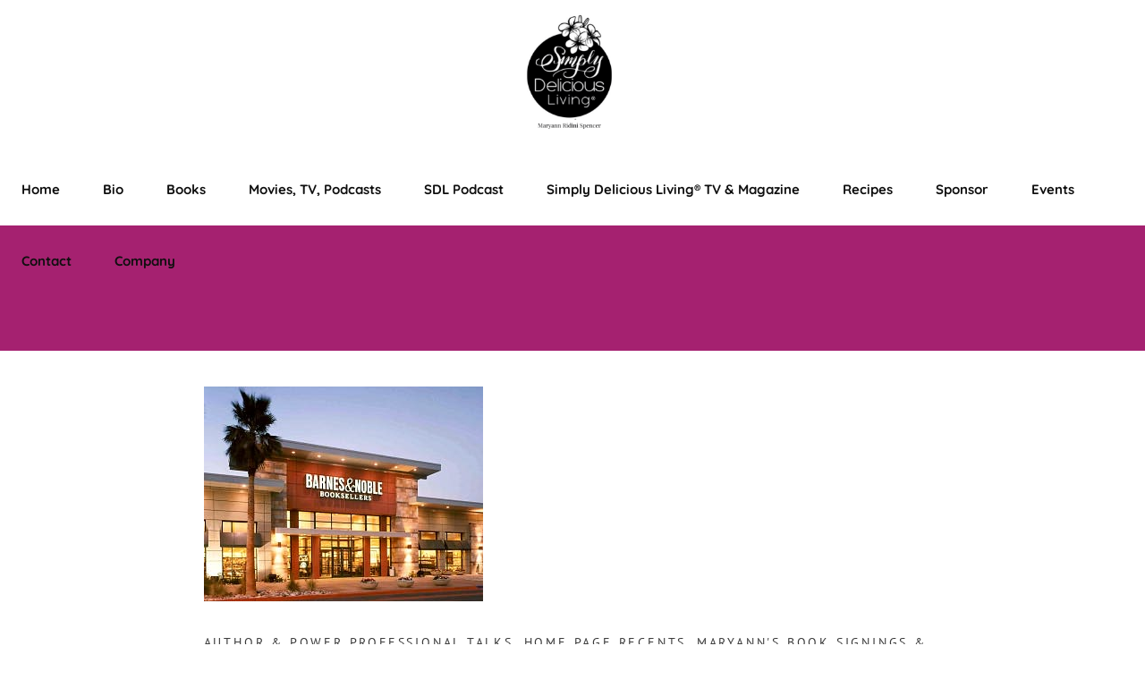

--- FILE ---
content_type: text/html; charset=UTF-8
request_url: https://maryannridinispencer.com/barnes-noble-palm-desert-author-signing-saturday-january-28-100-to-400-pm/
body_size: 21921
content:
<!DOCTYPE html> 
<html lang="en-US"> 
<head>
<meta charset="UTF-8"/>
<link rel="preload" href="https://maryannridinispencer.com/wp-content/cache/fvm/min/1763486993-cssf21b883aab2fa2ff96cc2bd508ee8e7732856c06172696b3086866a71ea78.css" as="style" media="all" /> 
<link rel="preload" href="https://maryannridinispencer.com/wp-content/cache/fvm/min/1763486993-cssaba194c225ba370c10611c60514935f3e21b86517cdde882189381529c8d9.css" as="style" media="all" /> 
<link rel="preload" href="https://maryannridinispencer.com/wp-content/cache/fvm/min/1763486993-cssb54178f3f3e37d9686a4412a515e2d4e49741b92f14f1954d39099daf3326.css" as="style" media="all" /> 
<link rel="preload" href="https://maryannridinispencer.com/wp-content/cache/fvm/min/1763486993-css622d966cfcdf1d46e2016f7c224e2567a7548e09322d701c26b20777dad79.css" as="style" media="all" /> 
<link rel="preload" href="https://maryannridinispencer.com/wp-content/cache/fvm/min/1763486993-css69f2d7c62a182ba76f1fd26fb3c68a7f8c8997415a7f8f1a618035f70c7fd.css" as="style" media="all" /> 
<link rel="preload" href="https://maryannridinispencer.com/wp-content/cache/fvm/min/1763486993-cssa6a43d57cbb5fe8fbec44ed0fb53327fcc54a84b0235dd86764ede5672959.css" as="style" media="all" /> 
<link rel="preload" href="https://maryannridinispencer.com/wp-content/cache/fvm/min/1763486993-css146cb40eb5cd1b7540a859ce3fb61848b896c43fc9d712b099706392465a4.css" as="style" media="all" /> 
<link rel="preload" href="https://maryannridinispencer.com/wp-content/cache/fvm/min/1763486993-css3ee7b16d1c36cfe0cf5f4e2858d8cc3aa9837f6149122e49405e61102ee37.css" as="style" media="all" /> 
<link rel="preload" href="https://maryannridinispencer.com/wp-content/cache/fvm/min/1763486993-css7e1c0978daa625c91497a713cfc35d2967063804b8f0210f4e2af98ba81f3.css" as="style" media="all" /> 
<link rel="preload" href="https://maryannridinispencer.com/wp-content/cache/fvm/min/1763486993-css9b49a89c1b6af54ba431d591d8ea7d5af5ae46e6055ecc264c7c662681bc5.css" as="style" media="all" /> 
<link rel="preload" href="https://maryannridinispencer.com/wp-content/cache/fvm/min/1763486993-csse3a04c7c61ec76da89b8af8ef6cd01dc0a7306835f94e99efb71102760684.css" as="style" media="all" /> 
<link rel="preload" href="https://maryannridinispencer.com/wp-content/cache/fvm/min/1763486993-cssc9226c5f655c524eba512dbb8a45280aa60f4039e0a942a717fcab3a8146f.css" as="style" media="all" /> 
<link rel="preload" href="https://maryannridinispencer.com/wp-content/cache/fvm/min/1763486993-cssd50f8019c37e8939efe9261e331f348e89efa51507b179a7f0e3d6016ad01.css" as="style" media="all" /> 
<link rel="preload" href="https://maryannridinispencer.com/wp-content/cache/fvm/min/1763486993-css4a5e31cd16b40116251ce2e52e9f4c7a4f2c5b6504096a9ad86569f3f5c64.css" as="style" media="all" /> 
<link rel="preload" href="https://maryannridinispencer.com/wp-content/cache/fvm/min/1763486993-csse466bbe60cb01f0fe44eaf9c025a74322f14af1f2fcab19f445ed92370e21.css" as="style" media="all" /> 
<link rel="preload" href="https://maryannridinispencer.com/wp-content/cache/fvm/min/1763486993-css0cbb7605e1797bc67d59bafff8a7b9efba6b2f3c8fbd58a03a80c5fc973a0.css" as="style" media="all" /> 
<link rel="preload" href="https://maryannridinispencer.com/wp-content/cache/fvm/min/1763486993-css258b7247adfa01b0944f3972e239e920bbc6bab3499c343bba37f4bd3a495.css" as="style" media="all" /> 
<link rel="preload" href="https://maryannridinispencer.com/wp-content/cache/fvm/min/1763486993-cssa1c1d5017d513c85635ecf9f7a248f9dbb5bcd108259265be3fc4e6639b2c.css" as="style" media="all" /> 
<link rel="preload" href="https://maryannridinispencer.com/wp-content/cache/fvm/min/1763486993-css867fba2fe58474a8f48d828284411990d22f9c5dca67e8d6885979637294e.css" as="style" media="all" /> 
<link rel="preload" href="https://maryannridinispencer.com/wp-content/cache/fvm/min/1763486993-css7d64c38367b45acc6a114e6835f12975a8ca22e666070e99e206b3560540d.css" as="style" media="all" /> 
<link rel="preload" href="https://maryannridinispencer.com/wp-content/cache/fvm/min/1763486993-cssf0974fc09c6178f8d36e91117df8ed01c9ab894baf12a848e643cb97405b8.css" as="style" media="all" /> 
<link rel="preload" href="https://maryannridinispencer.com/wp-content/cache/fvm/min/1763486993-css6f015a88048a1fa32cb7163bf29c339f1ad3376d395df430b067cd15422e5.css" as="style" media="all" /> 
<link rel="preload" href="https://maryannridinispencer.com/wp-content/cache/fvm/min/1763486993-css52fedd27966339d1c6e27193131b6893bf8d87f6942414b35e93adde654c9.css" as="style" media="all" /> 
<link rel="preload" href="https://maryannridinispencer.com/wp-content/cache/fvm/min/1763486993-css16be7348dd23d1ca91fbb1c1c3b3ffa2ad37f1348065ac19e094edbb4f464.css" as="style" media="all" /> 
<link rel="preload" href="https://maryannridinispencer.com/wp-content/cache/fvm/min/1763486993-css2c873583b5c5250eb7bf6b42a589ccb001a5844afe542f71f76abae3a85ed.css" as="style" media="all" /> 
<link rel="preload" href="https://maryannridinispencer.com/wp-content/cache/fvm/min/1763486993-css6a619287d8eb06437ce7b8839f674e2150ccfaf899d56c7d5939b7d1ff791.css" as="style" media="all" /> 
<link rel="preload" href="https://maryannridinispencer.com/wp-content/cache/fvm/min/1763486993-csscd818cd7de8f92ccca3495bbc6b4e1834e5b734e8dad743919b04a6bea6e5.css" as="style" media="all" /> 
<link rel="preload" href="https://maryannridinispencer.com/wp-content/cache/fvm/min/1763486993-css72f9797ff09a12684a15ea050ff476b8f342ff1c4bd7c40749eda28ff2686.css" as="style" media="all" /> 
<link rel="preload" href="https://maryannridinispencer.com/wp-content/cache/fvm/min/1763486993-css487646ce1de177a19a41916fdcfc35f808fb4be45e2150e07a22639a8557a.css" as="style" media="all" /> 
<link rel="preload" href="https://maryannridinispencer.com/wp-content/cache/fvm/min/1763486993-css06d54152e67492852eca92027cc05b52af6c49bbf6f9d331231d37b10f778.css" as="style" media="all" /> 
<link rel="preload" href="https://maryannridinispencer.com/wp-content/cache/fvm/min/1763486993-css7b6472541ebd003e9b0238a05455e0de96d17166ba30277234601c2828ab1.css" as="style" media="all" /> 
<link rel="preload" href="https://maryannridinispencer.com/wp-content/cache/fvm/min/1763486993-cssf9fb114da0a1d60b07e206b1f9e44aecf5c55609258f9fe30d9bd3b984088.css" as="style" media="all" /> 
<link rel="preload" href="https://maryannridinispencer.com/wp-content/cache/fvm/min/1763486993-css09898100e739974d2d8d5fafb71a40bb321a75fe76fae140f6eca480783ec.css" as="style" media="all" /> 
<link rel="preload" href="https://maryannridinispencer.com/wp-content/cache/fvm/min/1763486993-cssf7e71a34fa1b83510dd31e05dfb1bb6b96ce79ba2a450ca0b3bfd7e727cbf.css" as="style" media="all" /> 
<link rel="preload" href="https://maryannridinispencer.com/wp-content/cache/fvm/min/1763486993-cssf2a1590b6da84b60eb16e2da86c9e636900c5e9c1fb9da75b9f4748fbae74.css" as="style" media="all" /> 
<link rel="preload" href="https://maryannridinispencer.com/wp-content/cache/fvm/min/1763486993-css95a4aa366f6ed3802fccef31d670c18dc5189561cce4d8faa1087ebbb52e9.css" as="style" media="all" /> 
<link rel="preload" href="https://maryannridinispencer.com/wp-content/cache/fvm/min/1763486993-css7871e0f8e56ec8182b97e083308d5a94919b5d21ef82ccac57235fd8a32a2.css" as="style" media="all" /> 
<link rel="preload" href="https://maryannridinispencer.com/wp-content/cache/fvm/min/1763486993-css3e5b3fbe2953dcd10ee2f852e77962a4b34e7e59f7d700c46c1874505ddfb.css" as="style" media="all" /> 
<link rel="preload" href="https://maryannridinispencer.com/wp-content/cache/fvm/min/1763486993-css5a797e797e95822e42c7a358477cb2ad487fe90e8597253c1b441b92d1fb8.css" as="style" media="all" /> 
<link rel="preload" href="https://maryannridinispencer.com/wp-content/cache/fvm/min/1763486993-cssc46df327217208c55aac7ec74b4f8e8d4aec39a557f73e950c60534562bb4.css" as="style" media="all" />
<script data-cfasync="false">if(navigator.userAgent.match(/MSIE|Internet Explorer/i)||navigator.userAgent.match(/Trident\/7\..*?rv:11/i)){var href=document.location.href;if(!href.match(/[?&]iebrowser/)){if(href.indexOf("?")==-1){if(href.indexOf("#")==-1){document.location.href=href+"?iebrowser=1"}else{document.location.href=href.replace("#","?iebrowser=1#")}}else{if(href.indexOf("#")==-1){document.location.href=href+"&iebrowser=1"}else{document.location.href=href.replace("#","&iebrowser=1#")}}}}</script>
<script data-cfasync="false">class FVMLoader{constructor(e){this.triggerEvents=e,this.eventOptions={passive:!0},this.userEventListener=this.triggerListener.bind(this),this.delayedScripts={normal:[],async:[],defer:[]},this.allJQueries=[]}_addUserInteractionListener(e){this.triggerEvents.forEach(t=>window.addEventListener(t,e.userEventListener,e.eventOptions))}_removeUserInteractionListener(e){this.triggerEvents.forEach(t=>window.removeEventListener(t,e.userEventListener,e.eventOptions))}triggerListener(){this._removeUserInteractionListener(this),"loading"===document.readyState?document.addEventListener("DOMContentLoaded",this._loadEverythingNow.bind(this)):this._loadEverythingNow()}async _loadEverythingNow(){this._runAllDelayedCSS(),this._delayEventListeners(),this._delayJQueryReady(this),this._handleDocumentWrite(),this._registerAllDelayedScripts(),await this._loadScriptsFromList(this.delayedScripts.normal),await this._loadScriptsFromList(this.delayedScripts.defer),await this._loadScriptsFromList(this.delayedScripts.async),await this._triggerDOMContentLoaded(),await this._triggerWindowLoad(),window.dispatchEvent(new Event("wpr-allScriptsLoaded"))}_registerAllDelayedScripts(){document.querySelectorAll("script[type=fvmdelay]").forEach(e=>{e.hasAttribute("src")?e.hasAttribute("async")&&!1!==e.async?this.delayedScripts.async.push(e):e.hasAttribute("defer")&&!1!==e.defer||"module"===e.getAttribute("data-type")?this.delayedScripts.defer.push(e):this.delayedScripts.normal.push(e):this.delayedScripts.normal.push(e)})}_runAllDelayedCSS(){document.querySelectorAll("link[rel=fvmdelay]").forEach(e=>{e.setAttribute("rel","stylesheet")})}async _transformScript(e){return await this._requestAnimFrame(),new Promise(t=>{const n=document.createElement("script");let r;[...e.attributes].forEach(e=>{let t=e.nodeName;"type"!==t&&("data-type"===t&&(t="type",r=e.nodeValue),n.setAttribute(t,e.nodeValue))}),e.hasAttribute("src")?(n.addEventListener("load",t),n.addEventListener("error",t)):(n.text=e.text,t()),e.parentNode.replaceChild(n,e)})}async _loadScriptsFromList(e){const t=e.shift();return t?(await this._transformScript(t),this._loadScriptsFromList(e)):Promise.resolve()}_delayEventListeners(){let e={};function t(t,n){!function(t){function n(n){return e[t].eventsToRewrite.indexOf(n)>=0?"wpr-"+n:n}e[t]||(e[t]={originalFunctions:{add:t.addEventListener,remove:t.removeEventListener},eventsToRewrite:[]},t.addEventListener=function(){arguments[0]=n(arguments[0]),e[t].originalFunctions.add.apply(t,arguments)},t.removeEventListener=function(){arguments[0]=n(arguments[0]),e[t].originalFunctions.remove.apply(t,arguments)})}(t),e[t].eventsToRewrite.push(n)}function n(e,t){let n=e[t];Object.defineProperty(e,t,{get:()=>n||function(){},set(r){e["wpr"+t]=n=r}})}t(document,"DOMContentLoaded"),t(window,"DOMContentLoaded"),t(window,"load"),t(window,"pageshow"),t(document,"readystatechange"),n(document,"onreadystatechange"),n(window,"onload"),n(window,"onpageshow")}_delayJQueryReady(e){let t=window.jQuery;Object.defineProperty(window,"jQuery",{get:()=>t,set(n){if(n&&n.fn&&!e.allJQueries.includes(n)){n.fn.ready=n.fn.init.prototype.ready=function(t){e.domReadyFired?t.bind(document)(n):document.addEventListener("DOMContentLoaded2",()=>t.bind(document)(n))};const t=n.fn.on;n.fn.on=n.fn.init.prototype.on=function(){if(this[0]===window){function e(e){return e.split(" ").map(e=>"load"===e||0===e.indexOf("load.")?"wpr-jquery-load":e).join(" ")}"string"==typeof arguments[0]||arguments[0]instanceof String?arguments[0]=e(arguments[0]):"object"==typeof arguments[0]&&Object.keys(arguments[0]).forEach(t=>{delete Object.assign(arguments[0],{[e(t)]:arguments[0][t]})[t]})}return t.apply(this,arguments),this},e.allJQueries.push(n)}t=n}})}async _triggerDOMContentLoaded(){this.domReadyFired=!0,await this._requestAnimFrame(),document.dispatchEvent(new Event("DOMContentLoaded2")),await this._requestAnimFrame(),window.dispatchEvent(new Event("DOMContentLoaded2")),await this._requestAnimFrame(),document.dispatchEvent(new Event("wpr-readystatechange")),await this._requestAnimFrame(),document.wpronreadystatechange&&document.wpronreadystatechange()}async _triggerWindowLoad(){await this._requestAnimFrame(),window.dispatchEvent(new Event("wpr-load")),await this._requestAnimFrame(),window.wpronload&&window.wpronload(),await this._requestAnimFrame(),this.allJQueries.forEach(e=>e(window).trigger("wpr-jquery-load")),window.dispatchEvent(new Event("wpr-pageshow")),await this._requestAnimFrame(),window.wpronpageshow&&window.wpronpageshow()}_handleDocumentWrite(){const e=new Map;document.write=document.writeln=function(t){const n=document.currentScript,r=document.createRange(),i=n.parentElement;let a=e.get(n);void 0===a&&(a=n.nextSibling,e.set(n,a));const s=document.createDocumentFragment();r.setStart(s,0),s.appendChild(r.createContextualFragment(t)),i.insertBefore(s,a)}}async _requestAnimFrame(){return new Promise(e=>requestAnimationFrame(e))}static run(){const e=new FVMLoader(["keydown","mousemove","touchmove","touchstart","touchend","wheel"]);e._addUserInteractionListener(e)}}FVMLoader.run();</script>
<meta name="viewport" content="width=device-width,initial-scale=1,user-scalable=yes">
<meta name='robots' content='index, follow, max-image-preview:large, max-snippet:-1, max-video-preview:-1' /><title>Barnes &amp; Noble Palm Desert Author Signing Saturday, January 28, 1:00 to 4:00 PM -</title>
<link rel="canonical" href="https://maryannridinispencer.com/barnes-noble-palm-desert-author-signing-saturday-january-28-100-to-400-pm/" />
<meta property="og:locale" content="en_US" />
<meta property="og:type" content="article" />
<meta property="og:title" content="Barnes &amp; Noble Palm Desert Author Signing Saturday, January 28, 1:00 to 4:00 PM -" />
<meta property="og:description" content="Saturday, January 28, 2023, 1:00-4:00 PM—Barnes &amp; Noble Palm Desert Book Signing with Maryann Ridini Spencer at Barnes &amp; Noble, Westfield Shoppingtown, 72-840, CA-111 #425, Palm Desert. Eventbrite Link: https://www.eventbrite.com/e/barnes-noble-palm-desert-book-signing-with-author-maryann-ridini-spencer-tickets-497909108547 Google+" />
<meta property="og:url" content="https://maryannridinispencer.com/barnes-noble-palm-desert-author-signing-saturday-january-28-100-to-400-pm/" />
<meta property="article:publisher" content="https://facebook.com/maryannridinispencer" />
<meta property="article:published_time" content="2023-01-06T15:52:00+00:00" />
<meta property="article:modified_time" content="2023-01-06T15:53:16+00:00" />
<meta property="og:image" content="https://maryannridinispencer.com/wp-content/uploads/2022/12/2130.jpg" />
<meta property="og:image:width" content="312" />
<meta property="og:image:height" content="240" />
<meta property="og:image:type" content="image/jpeg" />
<meta name="author" content="Maryann Ridini Spencer" />
<meta name="twitter:card" content="summary_large_image" />
<meta name="twitter:creator" content="@maryannrspencer" />
<meta name="twitter:site" content="@maryannrspencer" />
<meta name="twitter:label1" content="Written by" />
<meta name="twitter:data1" content="Maryann Ridini Spencer" />
<meta name="twitter:label2" content="Est. reading time" />
<meta name="twitter:data2" content="1 minute" />
<script type="application/ld+json" class="yoast-schema-graph">{"@context":"https://schema.org","@graph":[{"@type":"WebPage","@id":"https://maryannridinispencer.com/barnes-noble-palm-desert-author-signing-saturday-january-28-100-to-400-pm/","url":"https://maryannridinispencer.com/barnes-noble-palm-desert-author-signing-saturday-january-28-100-to-400-pm/","name":"Barnes & Noble Palm Desert Author Signing Saturday, January 28, 1:00 to 4:00 PM -","isPartOf":{"@id":"https://maryannridinispencer.com/#website"},"primaryImageOfPage":{"@id":"https://maryannridinispencer.com/barnes-noble-palm-desert-author-signing-saturday-january-28-100-to-400-pm/#primaryimage"},"image":{"@id":"https://maryannridinispencer.com/barnes-noble-palm-desert-author-signing-saturday-january-28-100-to-400-pm/#primaryimage"},"thumbnailUrl":"https://maryannridinispencer.com/wp-content/uploads/2022/12/2130.jpg","datePublished":"2023-01-06T15:52:00+00:00","dateModified":"2023-01-06T15:53:16+00:00","author":{"@id":"https://maryannridinispencer.com/#/schema/person/9efdb44dfe0c79d7e2cfe49f90c6beaf"},"inLanguage":"en-US","potentialAction":[{"@type":"ReadAction","target":["https://maryannridinispencer.com/barnes-noble-palm-desert-author-signing-saturday-january-28-100-to-400-pm/"]}]},{"@type":"ImageObject","inLanguage":"en-US","@id":"https://maryannridinispencer.com/barnes-noble-palm-desert-author-signing-saturday-january-28-100-to-400-pm/#primaryimage","url":"https://maryannridinispencer.com/wp-content/uploads/2022/12/2130.jpg","contentUrl":"https://maryannridinispencer.com/wp-content/uploads/2022/12/2130.jpg","width":312,"height":240},{"@type":"WebSite","@id":"https://maryannridinispencer.com/#website","url":"https://maryannridinispencer.com/","name":"","description":"Maryann Ridini Spencer — Award-winning Screenwriter, Author, Producer, Lifestyle Journalist &amp; TV Host","potentialAction":[{"@type":"SearchAction","target":{"@type":"EntryPoint","urlTemplate":"https://maryannridinispencer.com/?s={search_term_string}"},"query-input":{"@type":"PropertyValueSpecification","valueRequired":true,"valueName":"search_term_string"}}],"inLanguage":"en-US"},{"@type":"Person","@id":"https://maryannridinispencer.com/#/schema/person/9efdb44dfe0c79d7e2cfe49f90c6beaf","name":"Maryann Ridini Spencer","image":{"@type":"ImageObject","inLanguage":"en-US","@id":"https://maryannridinispencer.com/#/schema/person/image/","url":"https://secure.gravatar.com/avatar/99e59604de258ba56f7a1ee17184782c4bd347bdb9b21da710545d98d195309d?s=96&d=blank&r=g","contentUrl":"https://secure.gravatar.com/avatar/99e59604de258ba56f7a1ee17184782c4bd347bdb9b21da710545d98d195309d?s=96&d=blank&r=g","caption":"Maryann Ridini Spencer"},"sameAs":["https://maryannridinispencer.com"],"url":"https://maryannridinispencer.com/author/admin/"}]}</script>
<link rel="alternate" type="application/rss+xml" title=" &raquo; Feed" href="https://maryannridinispencer.com/feed/" />
<link rel="alternate" type="application/rss+xml" title=" &raquo; Comments Feed" href="https://maryannridinispencer.com/comments/feed/" />
<link rel="alternate" type="text/calendar" title=" &raquo; iCal Feed" href="https://maryannridinispencer.com/events/?ical=1" />
<link rel="alternate" type="application/rss+xml" title=" &raquo; Barnes &#038; Noble Palm Desert Author Signing Saturday, January 28, 1:00 to 4:00 PM Comments Feed" href="https://maryannridinispencer.com/barnes-noble-palm-desert-author-signing-saturday-january-28-100-to-400-pm/feed/" />
<meta name="tec-api-version" content="v1">
<meta name="tec-api-origin" content="https://maryannridinispencer.com"> 
<link rel="profile" href="http://gmpg.org/xfn/11"/> 
<style media="all">img:is([sizes="auto" i],[sizes^="auto," i]){contain-intrinsic-size:3000px 1500px}</style> 
<script>(()=>{"use strict";const e=[400,500,600,700,800,900],t=e=>`wprm-min-${e}`,n=e=>`wprm-max-${e}`,s=new Set,o="ResizeObserver"in window,r=o?new ResizeObserver((e=>{for(const t of e)c(t.target)})):null,i=.5/(window.devicePixelRatio||1);function c(s){const o=s.getBoundingClientRect().width||0;for(let r=0;r<e.length;r++){const c=e[r],a=o<=c+i;o>c+i?s.classList.add(t(c)):s.classList.remove(t(c)),a?s.classList.add(n(c)):s.classList.remove(n(c))}}function a(e){s.has(e)||(s.add(e),r&&r.observe(e),c(e))}!function(e=document){e.querySelectorAll(".wprm-recipe").forEach(a)}();if(new MutationObserver((e=>{for(const t of e)for(const e of t.addedNodes)e instanceof Element&&(e.matches?.(".wprm-recipe")&&a(e),e.querySelectorAll?.(".wprm-recipe").forEach(a))})).observe(document.documentElement,{childList:!0,subtree:!0}),!o){let e=0;addEventListener("resize",(()=>{e&&cancelAnimationFrame(e),e=requestAnimationFrame((()=>s.forEach(c)))}),{passive:!0})}})();</script>
<link rel='stylesheet' id='sby_common_styles-css' href='https://maryannridinispencer.com/wp-content/cache/fvm/min/1763486993-cssf21b883aab2fa2ff96cc2bd508ee8e7732856c06172696b3086866a71ea78.css' type='text/css' media='all' /> 
<link rel='stylesheet' id='sby_styles-css' href='https://maryannridinispencer.com/wp-content/cache/fvm/min/1763486993-cssaba194c225ba370c10611c60514935f3e21b86517cdde882189381529c8d9.css' type='text/css' media='all' /> 
<link rel='stylesheet' id='wp-block-library-css' href='https://maryannridinispencer.com/wp-content/cache/fvm/min/1763486993-cssb54178f3f3e37d9686a4412a515e2d4e49741b92f14f1954d39099daf3326.css' type='text/css' media='all' /> 
<style id='classic-theme-styles-inline-css' type='text/css' media="all">/*! This file is auto-generated */ .wp-block-button__link{color:#fff;background-color:#32373c;border-radius:9999px;box-shadow:none;text-decoration:none;padding:calc(.667em + 2px) calc(1.333em + 2px);font-size:1.125em}.wp-block-file__button{background:#32373c;color:#fff;text-decoration:none}</style> 
<link rel='stylesheet' id='rmb-recipe-block-css' href='https://maryannridinispencer.com/wp-content/cache/fvm/min/1763486993-css622d966cfcdf1d46e2016f7c224e2567a7548e09322d701c26b20777dad79.css' type='text/css' media='all' /> 
<link rel='stylesheet' id='wprm-public-css' href='https://maryannridinispencer.com/wp-content/cache/fvm/min/1763486993-css69f2d7c62a182ba76f1fd26fb3c68a7f8c8997415a7f8f1a618035f70c7fd.css' type='text/css' media='all' /> 
<style id='global-styles-inline-css' type='text/css' media="all">:root{--wp--preset--aspect-ratio--square:1;--wp--preset--aspect-ratio--4-3:4/3;--wp--preset--aspect-ratio--3-4:3/4;--wp--preset--aspect-ratio--3-2:3/2;--wp--preset--aspect-ratio--2-3:2/3;--wp--preset--aspect-ratio--16-9:16/9;--wp--preset--aspect-ratio--9-16:9/16;--wp--preset--color--black:#000000;--wp--preset--color--cyan-bluish-gray:#abb8c3;--wp--preset--color--white:#ffffff;--wp--preset--color--pale-pink:#f78da7;--wp--preset--color--vivid-red:#cf2e2e;--wp--preset--color--luminous-vivid-orange:#ff6900;--wp--preset--color--luminous-vivid-amber:#fcb900;--wp--preset--color--light-green-cyan:#7bdcb5;--wp--preset--color--vivid-green-cyan:#00d084;--wp--preset--color--pale-cyan-blue:#8ed1fc;--wp--preset--color--vivid-cyan-blue:#0693e3;--wp--preset--color--vivid-purple:#9b51e0;--wp--preset--gradient--vivid-cyan-blue-to-vivid-purple:linear-gradient(135deg,rgba(6,147,227,1) 0%,rgb(155,81,224) 100%);--wp--preset--gradient--light-green-cyan-to-vivid-green-cyan:linear-gradient(135deg,rgb(122,220,180) 0%,rgb(0,208,130) 100%);--wp--preset--gradient--luminous-vivid-amber-to-luminous-vivid-orange:linear-gradient(135deg,rgba(252,185,0,1) 0%,rgba(255,105,0,1) 100%);--wp--preset--gradient--luminous-vivid-orange-to-vivid-red:linear-gradient(135deg,rgba(255,105,0,1) 0%,rgb(207,46,46) 100%);--wp--preset--gradient--very-light-gray-to-cyan-bluish-gray:linear-gradient(135deg,rgb(238,238,238) 0%,rgb(169,184,195) 100%);--wp--preset--gradient--cool-to-warm-spectrum:linear-gradient(135deg,rgb(74,234,220) 0%,rgb(151,120,209) 20%,rgb(207,42,186) 40%,rgb(238,44,130) 60%,rgb(251,105,98) 80%,rgb(254,248,76) 100%);--wp--preset--gradient--blush-light-purple:linear-gradient(135deg,rgb(255,206,236) 0%,rgb(152,150,240) 100%);--wp--preset--gradient--blush-bordeaux:linear-gradient(135deg,rgb(254,205,165) 0%,rgb(254,45,45) 50%,rgb(107,0,62) 100%);--wp--preset--gradient--luminous-dusk:linear-gradient(135deg,rgb(255,203,112) 0%,rgb(199,81,192) 50%,rgb(65,88,208) 100%);--wp--preset--gradient--pale-ocean:linear-gradient(135deg,rgb(255,245,203) 0%,rgb(182,227,212) 50%,rgb(51,167,181) 100%);--wp--preset--gradient--electric-grass:linear-gradient(135deg,rgb(202,248,128) 0%,rgb(113,206,126) 100%);--wp--preset--gradient--midnight:linear-gradient(135deg,rgb(2,3,129) 0%,rgb(40,116,252) 100%);--wp--preset--font-size--small:13px;--wp--preset--font-size--medium:20px;--wp--preset--font-size--large:36px;--wp--preset--font-size--x-large:42px;--wp--preset--spacing--20:0.44rem;--wp--preset--spacing--30:0.67rem;--wp--preset--spacing--40:1rem;--wp--preset--spacing--50:1.5rem;--wp--preset--spacing--60:2.25rem;--wp--preset--spacing--70:3.38rem;--wp--preset--spacing--80:5.06rem;--wp--preset--shadow--natural:6px 6px 9px rgba(0, 0, 0, 0.2);--wp--preset--shadow--deep:12px 12px 50px rgba(0, 0, 0, 0.4);--wp--preset--shadow--sharp:6px 6px 0px rgba(0, 0, 0, 0.2);--wp--preset--shadow--outlined:6px 6px 0px -3px rgba(255, 255, 255, 1), 6px 6px rgba(0, 0, 0, 1);--wp--preset--shadow--crisp:6px 6px 0px rgba(0, 0, 0, 1)}:where(.is-layout-flex){gap:.5em}:where(.is-layout-grid){gap:.5em}body .is-layout-flex{display:flex}.is-layout-flex{flex-wrap:wrap;align-items:center}.is-layout-flex>:is(*,div){margin:0}body .is-layout-grid{display:grid}.is-layout-grid>:is(*,div){margin:0}:where(.wp-block-columns.is-layout-flex){gap:2em}:where(.wp-block-columns.is-layout-grid){gap:2em}:where(.wp-block-post-template.is-layout-flex){gap:1.25em}:where(.wp-block-post-template.is-layout-grid){gap:1.25em}.has-black-color{color:var(--wp--preset--color--black)!important}.has-cyan-bluish-gray-color{color:var(--wp--preset--color--cyan-bluish-gray)!important}.has-white-color{color:var(--wp--preset--color--white)!important}.has-pale-pink-color{color:var(--wp--preset--color--pale-pink)!important}.has-vivid-red-color{color:var(--wp--preset--color--vivid-red)!important}.has-luminous-vivid-orange-color{color:var(--wp--preset--color--luminous-vivid-orange)!important}.has-luminous-vivid-amber-color{color:var(--wp--preset--color--luminous-vivid-amber)!important}.has-light-green-cyan-color{color:var(--wp--preset--color--light-green-cyan)!important}.has-vivid-green-cyan-color{color:var(--wp--preset--color--vivid-green-cyan)!important}.has-pale-cyan-blue-color{color:var(--wp--preset--color--pale-cyan-blue)!important}.has-vivid-cyan-blue-color{color:var(--wp--preset--color--vivid-cyan-blue)!important}.has-vivid-purple-color{color:var(--wp--preset--color--vivid-purple)!important}.has-black-background-color{background-color:var(--wp--preset--color--black)!important}.has-cyan-bluish-gray-background-color{background-color:var(--wp--preset--color--cyan-bluish-gray)!important}.has-white-background-color{background-color:var(--wp--preset--color--white)!important}.has-pale-pink-background-color{background-color:var(--wp--preset--color--pale-pink)!important}.has-vivid-red-background-color{background-color:var(--wp--preset--color--vivid-red)!important}.has-luminous-vivid-orange-background-color{background-color:var(--wp--preset--color--luminous-vivid-orange)!important}.has-luminous-vivid-amber-background-color{background-color:var(--wp--preset--color--luminous-vivid-amber)!important}.has-light-green-cyan-background-color{background-color:var(--wp--preset--color--light-green-cyan)!important}.has-vivid-green-cyan-background-color{background-color:var(--wp--preset--color--vivid-green-cyan)!important}.has-pale-cyan-blue-background-color{background-color:var(--wp--preset--color--pale-cyan-blue)!important}.has-vivid-cyan-blue-background-color{background-color:var(--wp--preset--color--vivid-cyan-blue)!important}.has-vivid-purple-background-color{background-color:var(--wp--preset--color--vivid-purple)!important}.has-black-border-color{border-color:var(--wp--preset--color--black)!important}.has-cyan-bluish-gray-border-color{border-color:var(--wp--preset--color--cyan-bluish-gray)!important}.has-white-border-color{border-color:var(--wp--preset--color--white)!important}.has-pale-pink-border-color{border-color:var(--wp--preset--color--pale-pink)!important}.has-vivid-red-border-color{border-color:var(--wp--preset--color--vivid-red)!important}.has-luminous-vivid-orange-border-color{border-color:var(--wp--preset--color--luminous-vivid-orange)!important}.has-luminous-vivid-amber-border-color{border-color:var(--wp--preset--color--luminous-vivid-amber)!important}.has-light-green-cyan-border-color{border-color:var(--wp--preset--color--light-green-cyan)!important}.has-vivid-green-cyan-border-color{border-color:var(--wp--preset--color--vivid-green-cyan)!important}.has-pale-cyan-blue-border-color{border-color:var(--wp--preset--color--pale-cyan-blue)!important}.has-vivid-cyan-blue-border-color{border-color:var(--wp--preset--color--vivid-cyan-blue)!important}.has-vivid-purple-border-color{border-color:var(--wp--preset--color--vivid-purple)!important}.has-vivid-cyan-blue-to-vivid-purple-gradient-background{background:var(--wp--preset--gradient--vivid-cyan-blue-to-vivid-purple)!important}.has-light-green-cyan-to-vivid-green-cyan-gradient-background{background:var(--wp--preset--gradient--light-green-cyan-to-vivid-green-cyan)!important}.has-luminous-vivid-amber-to-luminous-vivid-orange-gradient-background{background:var(--wp--preset--gradient--luminous-vivid-amber-to-luminous-vivid-orange)!important}.has-luminous-vivid-orange-to-vivid-red-gradient-background{background:var(--wp--preset--gradient--luminous-vivid-orange-to-vivid-red)!important}.has-very-light-gray-to-cyan-bluish-gray-gradient-background{background:var(--wp--preset--gradient--very-light-gray-to-cyan-bluish-gray)!important}.has-cool-to-warm-spectrum-gradient-background{background:var(--wp--preset--gradient--cool-to-warm-spectrum)!important}.has-blush-light-purple-gradient-background{background:var(--wp--preset--gradient--blush-light-purple)!important}.has-blush-bordeaux-gradient-background{background:var(--wp--preset--gradient--blush-bordeaux)!important}.has-luminous-dusk-gradient-background{background:var(--wp--preset--gradient--luminous-dusk)!important}.has-pale-ocean-gradient-background{background:var(--wp--preset--gradient--pale-ocean)!important}.has-electric-grass-gradient-background{background:var(--wp--preset--gradient--electric-grass)!important}.has-midnight-gradient-background{background:var(--wp--preset--gradient--midnight)!important}.has-small-font-size{font-size:var(--wp--preset--font-size--small)!important}.has-medium-font-size{font-size:var(--wp--preset--font-size--medium)!important}.has-large-font-size{font-size:var(--wp--preset--font-size--large)!important}.has-x-large-font-size{font-size:var(--wp--preset--font-size--x-large)!important}:where(.wp-block-post-template.is-layout-flex){gap:1.25em}:where(.wp-block-post-template.is-layout-grid){gap:1.25em}:where(.wp-block-columns.is-layout-flex){gap:2em}:where(.wp-block-columns.is-layout-grid){gap:2em}:root :where(.wp-block-pullquote){font-size:1.5em;line-height:1.6}</style> 
<link rel='stylesheet' id='dashicons-css' href='https://maryannridinispencer.com/wp-content/cache/fvm/min/1763486993-cssa6a43d57cbb5fe8fbec44ed0fb53327fcc54a84b0235dd86764ede5672959.css' type='text/css' media='all' /> 
<link rel='stylesheet' id='catch-instagram-feed-gallery-widget-css' href='https://maryannridinispencer.com/wp-content/cache/fvm/min/1763486993-css146cb40eb5cd1b7540a859ce3fb61848b896c43fc9d712b099706392465a4.css' type='text/css' media='all' /> 
<link rel='stylesheet' id='contact-form-7-css' href='https://maryannridinispencer.com/wp-content/cache/fvm/min/1763486993-css3ee7b16d1c36cfe0cf5f4e2858d8cc3aa9837f6149122e49405e61102ee37.css' type='text/css' media='all' /> 
<link rel='stylesheet' id='penci-oswald-css' href='https://maryannridinispencer.com/wp-content/cache/fvm/min/1763486993-css7e1c0978daa625c91497a713cfc35d2967063804b8f0210f4e2af98ba81f3.css' type='text/css' media='all' /> 
<link rel='stylesheet' id='wi-portfolio-css' href='https://maryannridinispencer.com/wp-content/cache/fvm/min/1763486993-css9b49a89c1b6af54ba431d591d8ea7d5af5ae46e6055ecc264c7c662681bc5.css' type='text/css' media='all' /> 
<link rel='stylesheet' id='timetable_sf_style-css' href='https://maryannridinispencer.com/wp-content/cache/fvm/min/1763486993-csse3a04c7c61ec76da89b8af8ef6cd01dc0a7306835f94e99efb71102760684.css' type='text/css' media='all' /> 
<link rel='stylesheet' id='timetable_gtip2_style-css' href='https://maryannridinispencer.com/wp-content/cache/fvm/min/1763486993-cssc9226c5f655c524eba512dbb8a45280aa60f4039e0a942a717fcab3a8146f.css' type='text/css' media='all' /> 
<link rel='stylesheet' id='timetable_style-css' href='https://maryannridinispencer.com/wp-content/cache/fvm/min/1763486993-cssd50f8019c37e8939efe9261e331f348e89efa51507b179a7f0e3d6016ad01.css' type='text/css' media='all' /> 
<link rel='stylesheet' id='timetable_event_template-css' href='https://maryannridinispencer.com/wp-content/cache/fvm/min/1763486993-css4a5e31cd16b40116251ce2e52e9f4c7a4f2c5b6504096a9ad86569f3f5c64.css' type='text/css' media='all' /> 
<link rel='stylesheet' id='timetable_responsive_style-css' href='https://maryannridinispencer.com/wp-content/cache/fvm/min/1763486993-csse466bbe60cb01f0fe44eaf9c025a74322f14af1f2fcab19f445ed92370e21.css' type='text/css' media='all' /> 
<link rel='stylesheet' id='timetable_font_lato-css' href='https://maryannridinispencer.com/wp-content/cache/fvm/min/1763486993-css0cbb7605e1797bc67d59bafff8a7b9efba6b2f3c8fbd58a03a80c5fc973a0.css' type='text/css' media='all' /> 
<link rel='stylesheet' id='multi-color-sub-css' href='https://maryannridinispencer.com/wp-content/cache/fvm/min/1763486993-css258b7247adfa01b0944f3972e239e920bbc6bab3499c343bba37f4bd3a495.css' type='text/css' media='all' /> 
<link rel='stylesheet' id='ye_dynamic-css' href='https://maryannridinispencer.com/wp-content/cache/fvm/min/1763486993-cssa1c1d5017d513c85635ecf9f7a248f9dbb5bcd108259265be3fc4e6639b2c.css' type='text/css' media='all' /> 
<link rel='stylesheet' id='tribe-events-v2-single-skeleton-css' href='https://maryannridinispencer.com/wp-content/cache/fvm/min/1763486993-css867fba2fe58474a8f48d828284411990d22f9c5dca67e8d6885979637294e.css' type='text/css' media='all' /> 
<link rel='stylesheet' id='tribe-events-v2-single-skeleton-full-css' href='https://maryannridinispencer.com/wp-content/cache/fvm/min/1763486993-css7d64c38367b45acc6a114e6835f12975a8ca22e666070e99e206b3560540d.css' type='text/css' media='all' /> 
<link rel='stylesheet' id='tec-events-elementor-widgets-base-styles-css' href='https://maryannridinispencer.com/wp-content/cache/fvm/min/1763486993-cssf0974fc09c6178f8d36e91117df8ed01c9ab894baf12a848e643cb97405b8.css' type='text/css' media='all' /> 
<link rel='stylesheet' id='succulents-qodef-default-style-css' href='https://maryannridinispencer.com/wp-content/cache/fvm/min/1763486993-css6f015a88048a1fa32cb7163bf29c339f1ad3376d395df430b067cd15422e5.css' type='text/css' media='all' /> 
<link rel='stylesheet' id='succulents-qodef-modules-css' href='https://maryannridinispencer.com/wp-content/cache/fvm/min/1763486993-css52fedd27966339d1c6e27193131b6893bf8d87f6942414b35e93adde654c9.css' type='text/css' media='all' /> 
<style id='succulents-qodef-modules-inline-css' type='text/css' media="all">.postid-13866.qodef-boxed .qodef-wrapper{background-attachment:fixed}</style> 
<link rel='stylesheet' id='qodef-font_awesome-css' href='https://maryannridinispencer.com/wp-content/cache/fvm/min/1763486993-css16be7348dd23d1ca91fbb1c1c3b3ffa2ad37f1348065ac19e094edbb4f464.css' type='text/css' media='all' /> 
<link rel='stylesheet' id='qodef-font_elegant-css' href='https://maryannridinispencer.com/wp-content/cache/fvm/min/1763486993-css2c873583b5c5250eb7bf6b42a589ccb001a5844afe542f71f76abae3a85ed.css' type='text/css' media='all' /> 
<link rel='stylesheet' id='qodef-ion_icons-css' href='https://maryannridinispencer.com/wp-content/cache/fvm/min/1763486993-css6a619287d8eb06437ce7b8839f674e2150ccfaf899d56c7d5939b7d1ff791.css' type='text/css' media='all' /> 
<link rel='stylesheet' id='qodef-linea_icons-css' href='https://maryannridinispencer.com/wp-content/cache/fvm/min/1763486993-csscd818cd7de8f92ccca3495bbc6b4e1834e5b734e8dad743919b04a6bea6e5.css' type='text/css' media='all' /> 
<link rel='stylesheet' id='qodef-linear_icons-css' href='https://maryannridinispencer.com/wp-content/cache/fvm/min/1763486993-css72f9797ff09a12684a15ea050ff476b8f342ff1c4bd7c40749eda28ff2686.css' type='text/css' media='all' /> 
<link rel='stylesheet' id='qodef-simple_line_icons-css' href='https://maryannridinispencer.com/wp-content/cache/fvm/min/1763486993-css487646ce1de177a19a41916fdcfc35f808fb4be45e2150e07a22639a8557a.css' type='text/css' media='all' /> 
<link rel='stylesheet' id='qodef-dripicons-css' href='https://maryannridinispencer.com/wp-content/cache/fvm/min/1763486993-css06d54152e67492852eca92027cc05b52af6c49bbf6f9d331231d37b10f778.css' type='text/css' media='all' /> 
<link rel='stylesheet' id='mediaelement-css' href='https://maryannridinispencer.com/wp-content/cache/fvm/min/1763486993-css7b6472541ebd003e9b0238a05455e0de96d17166ba30277234601c2828ab1.css' type='text/css' media='all' /> 
<link rel='stylesheet' id='wp-mediaelement-css' href='https://maryannridinispencer.com/wp-content/cache/fvm/min/1763486993-cssf9fb114da0a1d60b07e206b1f9e44aecf5c55609258f9fe30d9bd3b984088.css' type='text/css' media='all' /> 
<link rel='stylesheet' id='succulents_qodef_style_dynamic-css' href='https://maryannridinispencer.com/wp-content/cache/fvm/min/1763486993-css09898100e739974d2d8d5fafb71a40bb321a75fe76fae140f6eca480783ec.css' type='text/css' media='all' /> 
<link rel='stylesheet' id='succulents-qodef-modules-responsive-css' href='https://maryannridinispencer.com/wp-content/cache/fvm/min/1763486993-cssf7e71a34fa1b83510dd31e05dfb1bb6b96ce79ba2a450ca0b3bfd7e727cbf.css' type='text/css' media='all' /> 
<link rel='stylesheet' id='succulents_qodef_style_dynamic_responsive-css' href='https://maryannridinispencer.com/wp-content/cache/fvm/min/1763486993-cssf2a1590b6da84b60eb16e2da86c9e636900c5e9c1fb9da75b9f4748fbae74.css' type='text/css' media='all' /> 
<link rel='stylesheet' id='succulents-qodef-google-fonts-css' href='https://maryannridinispencer.com/wp-content/cache/fvm/min/1763486993-css95a4aa366f6ed3802fccef31d670c18dc5189561cce4d8faa1087ebbb52e9.css' type='text/css' media='all' /> 
<link rel='stylesheet' id='instag-slider-css' href='https://maryannridinispencer.com/wp-content/cache/fvm/min/1763486993-css7871e0f8e56ec8182b97e083308d5a94919b5d21ef82ccac57235fd8a32a2.css' type='text/css' media='all' /> 
<link rel='stylesheet' id='addtoany-css' href='https://maryannridinispencer.com/wp-content/cache/fvm/min/1763486993-css3e5b3fbe2953dcd10ee2f852e77962a4b34e7e59f7d700c46c1874505ddfb.css' type='text/css' media='all' /> 
<link rel='stylesheet' id='js_composer_front-css' href='https://maryannridinispencer.com/wp-content/cache/fvm/min/1763486993-css5a797e797e95822e42c7a358477cb2ad487fe90e8597253c1b441b92d1fb8.css' type='text/css' media='all' /> 
<link rel='stylesheet' id='wi-shortcodes-css' href='https://maryannridinispencer.com/wp-content/cache/fvm/min/1763486993-cssc46df327217208c55aac7ec74b4f8e8d4aec39a557f73e950c60534562bb4.css' type='text/css' media='all' /> 
<script type="text/javascript" src="https://maryannridinispencer.com/wp-includes/js/jquery/jquery.min.js?ver=3.7.1" id="jquery-core-js"></script>
<script type="text/javascript" src="https://maryannridinispencer.com/wp-includes/js/jquery/jquery-migrate.min.js?ver=3.4.1" id="jquery-migrate-js"></script>
<script type="text/javascript" id="addtoany-core-js-before">
/* <![CDATA[ */
window.a2a_config=window.a2a_config||{};a2a_config.callbacks=[];a2a_config.overlays=[];a2a_config.templates={};
/* ]]> */
</script>
<script type="text/javascript" defer src="https://static.addtoany.com/menu/page.js" id="addtoany-core-js"></script>
<script type="text/javascript" defer src="https://maryannridinispencer.com/wp-content/plugins/add-to-any/addtoany.min.js?ver=1.1" id="addtoany-jquery-js"></script>
<script type="text/javascript" src="https://maryannridinispencer.com/wp-content/plugins/catch-instagram-feed-gallery-widget/public/js/catch-instagram-feed-gallery-widget-public.js?ver=2.3.3" id="catch-instagram-feed-gallery-widget-js"></script>
<script type="text/javascript" src="https://maryannridinispencer.com/wp-content/plugins/instagram-slider-widget/assets/js/jquery.flexslider-min.js?ver=2.2" id="jquery-pllexi-slider-js"></script>
<script></script>
<style type="text/css" media="all">ul.scfw_16px li,ul.scfw_24px li,ul.scfw_32px li,ul.scfw_16px li a,ul.scfw_24px li a,ul.scfw_32px li a{display:inline!important;float:none!important;border:0!important;background:transparent none!important;margin:0!important;padding:0!important}ul.scfw_16px li{margin:0 2px 0 0!important}ul.scfw_24px li{margin:0 3px 0 0!important}ul.scfw_32px li{margin:0 5px 0 0!important}ul.scfw_text_img li:before,ul.scfw_16px li:before,ul.scfw_24px li:before,ul.scfw_32px li:before{content:none!important}.scfw img{float:none!important}</style> 
<style type="text/css" media="all">.tippy-box[data-theme~="wprm"]{background-color:#333;color:#FFF}.tippy-box[data-theme~="wprm"][data-placement^="top"]>.tippy-arrow::before{border-top-color:#333}.tippy-box[data-theme~="wprm"][data-placement^="bottom"]>.tippy-arrow::before{border-bottom-color:#333}.tippy-box[data-theme~="wprm"][data-placement^="left"]>.tippy-arrow::before{border-left-color:#333}.tippy-box[data-theme~="wprm"][data-placement^="right"]>.tippy-arrow::before{border-right-color:#333}.tippy-box[data-theme~="wprm"] a{color:#FFF}.wprm-comment-rating svg{width:18px!important;height:18px!important}img.wprm-comment-rating{width:90px!important;height:18px!important}body{--comment-rating-star-color:#343434}body{--wprm-popup-font-size:16px}body{--wprm-popup-background:#ffffff}body{--wprm-popup-title:#000000}body{--wprm-popup-content:#444444}body{--wprm-popup-button-background:#444444}body{--wprm-popup-button-text:#ffffff}body{--wprm-popup-accent:#747B2D}</style>
<style type="text/css" media="all">.wprm-glossary-term{color:#5A822B;text-decoration:underline;cursor:help}</style> 
<script>var portfolioDataJs = portfolioDataJs || [];</script>
<script type='text/javascript'>
!function(f,b,e,v,n,t,s){if(f.fbq)return;n=f.fbq=function(){n.callMethod?
n.callMethod.apply(n,arguments):n.queue.push(arguments)};if(!f._fbq)f._fbq=n;
n.push=n;n.loaded=!0;n.version='2.0';n.queue=[];t=b.createElement(e);t.async=!0;
t.src=v;s=b.getElementsByTagName(e)[0];s.parentNode.insertBefore(t,s)}(window,
document,'script','https://connect.facebook.net/en_US/fbevents.js?v=next');
</script>
<script type='text/javascript'>
var url = window.location.origin + '?ob=open-bridge';
fbq('set', 'openbridge', '1529418970450155', url);
</script>
<script type='text/javascript'>fbq('init', '1529418970450155', {}, {
"agent": "wordpress-6.8.3-3.0.16"
})</script>
<script type='text/javascript'>
fbq('track', 'PageView', []);
</script>
<noscript>
<img height="1" width="1" style="display:none" alt="fbpx"
src="https://www.facebook.com/tr?id=1529418970450155&ev=PageView&noscript=1" />
</noscript>
<link rel="shortcut icon" href="https://maryannridinispencer.com/wp-content/uploads/2013/08/SDLFavicon2.jpg" /> 
<style media="all">.e-con.e-parent:nth-of-type(n+4):not(.e-lazyloaded):not(.e-no-lazyload),.e-con.e-parent:nth-of-type(n+4):not(.e-lazyloaded):not(.e-no-lazyload) *{background-image:none!important}@media screen and (max-height:1024px){.e-con.e-parent:nth-of-type(n+3):not(.e-lazyloaded):not(.e-no-lazyload),.e-con.e-parent:nth-of-type(n+3):not(.e-lazyloaded):not(.e-no-lazyload) *{background-image:none!important}}@media screen and (max-height:640px){.e-con.e-parent:nth-of-type(n+2):not(.e-lazyloaded):not(.e-no-lazyload),.e-con.e-parent:nth-of-type(n+2):not(.e-lazyloaded):not(.e-no-lazyload) *{background-image:none!important}}</style> 
<link rel="icon" href="https://maryannridinispencer.com/wp-content/uploads/2020/12/cropped-Simply-Delicious-Living-with4-192x192.png" sizes="192x192" /> 
<style type="text/css" media="all">html body div.easyrecipe .ERSName{color:rgb(138,19,19)!important}html body div.easyrecipe .ERSPrintBtnSpan .ERSPrintBtn{background-color:rgb(138,19,19)!important}</style> 
<style type="text/css" id="wp-custom-css" media="all">.vc_images_carousel.vc_build .vc_carousel-slideline .vc_carousel-slideline-inner>.vc_item .vc_inner{text-align:center}.qodef-mobile-header .qodef-mobile-logo-wrapper a{display:none}</style> 
<noscript><style> .wpb_animate_when_almost_visible { opacity: 1; }</style></noscript>
</head>
<body class="wp-singular post-template-default single single-post postid-13866 single-format-standard wp-theme-succulents qodef-core-1.2.1 tribe-no-js metaslider-plugin succulents-ver-1.4 qodef-grid-1100 qodef-empty-google-api qodef-fixed-on-scroll qodef-dropdown-animate-height qodef-header-centered qodef-menu-area-shadow-disable qodef-menu-area-in-grid-shadow-disable qodef-menu-area-border-disable qodef-menu-area-in-grid-border-disable qodef-logo-area-border-disable qodef-header-vertical-shadow-disable qodef-header-vertical-border-disable qodef-default-mobile-header qodef-sticky-up-mobile-header wpb-js-composer js-comp-ver-8.0.1 vc_responsive elementor-default elementor-kit-11452" itemscope itemtype="http://schema.org/WebPage"> <div class="qodef-wrapper"> <div class="qodef-wrapper-inner"> <header class="qodef-page-header"> <div class="qodef-logo-area"> <div class="qodef-vertical-align-containers"> <div class="qodef-position-center"><div class="qodef-position-center-inner"> <div class="qodef-logo-wrapper"> <a itemprop="url" href="https://maryannridinispencer.com/" style="height: 1024px;"> <img itemprop="image" class="qodef-normal-logo" src="https://maryannridinispencer.com/wp-content/uploads/2025/10/SDL-Logo-with-mark-1-scaled.png" alt="logo"/> </a> </div> </div> </div> </div> </div> <div class="qodef-fixed-wrapper"> <div class="qodef-menu-area"> <div class="qodef-vertical-align-containers"> <div class="qodef-position-center"><div class="qodef-position-center-inner"> <nav class="qodef-main-menu qodef-drop-down qodef-default-nav"> <ul id="menu-new-2017-mrs-and-sdl-combo-site" class="clearfix"><li id="nav-menu-item-10515" class="menu-item menu-item-type-custom menu-item-object-custom menu-item-home narrow"><a href="https://maryannridinispencer.com" class=""><span class="item_outer"><span class="item_text">Home</span></span></a></li> <li id="nav-menu-item-8206" class="menu-item menu-item-type-post_type menu-item-object-page menu-item-has-children has_sub narrow"><a href="https://maryannridinispencer.com/maryann-ridini-spencer-biography-2017/" class=""><span class="item_outer"><span class="item_text">Bio</span><i class="qodef-menu-arrow fa fa-angle-down"></i></span></a> <div class="second"><div class="inner"><ul> <li id="nav-menu-item-10519" class="menu-item menu-item-type-post_type menu-item-object-page"><a href="https://maryannridinispencer.com/tv-radio-print-journalism-2/" class=""><span class="item_outer"><span class="item_text">TV, Print &#038; Radio Journalism</span></span></a></li> <li id="nav-menu-item-10392" class="menu-item menu-item-type-post_type menu-item-object-page"><a href="https://maryannridinispencer.com/awards-honors/" class=""><span class="item_outer"><span class="item_text">Awards &#038; Honors</span></span></a></li> </ul></div></div> </li> <li id="nav-menu-item-8176" class="menu-item menu-item-type-post_type menu-item-object-page menu-item-has-children has_sub narrow"><a href="https://maryannridinispencer.com/books/" class=""><span class="item_outer"><span class="item_text">Books</span><i class="qodef-menu-arrow fa fa-angle-down"></i></span></a> <div class="second"><div class="inner"><ul> <li id="nav-menu-item-15485" class="menu-item menu-item-type-post_type menu-item-object-page menu-item-has-children sub"><a href="https://maryannridinispencer.com/lavender-hill-cove-novels/" class=""><span class="item_outer"><span class="item_text">Lavender Hill Cove novels</span></span></a> <ul> <li id="nav-menu-item-14167" class="menu-item menu-item-type-post_type menu-item-object-page"><a href="https://maryannridinispencer.com/lavender-hill-cove/" class=""><span class="item_outer"><span class="item_text">Lavender Hill Cove, a novel</span></span></a></li> <li id="nav-menu-item-15481" class="menu-item menu-item-type-post_type menu-item-object-page"><a href="https://maryannridinispencer.com/once-upon-a-cove-christmas/" class=""><span class="item_outer"><span class="item_text">Once Upon a Cove Christmas, a novel</span></span></a></li> <li id="nav-menu-item-15979" class="menu-item menu-item-type-post_type menu-item-object-page"><a href="https://maryannridinispencer.com/garden-of-the-mystical-rose/" class=""><span class="item_outer"><span class="item_text">Garden of The Mystical Rose, a novel</span></span></a></li> </ul> </li> <li id="nav-menu-item-14185" class="menu-item menu-item-type-post_type menu-item-object-page menu-item-has-children sub"><a href="https://maryannridinispencer.com/11828-2/" class=""><span class="item_outer"><span class="item_text">Kate Grace Novel Series</span></span></a> <ul> <li id="nav-menu-item-8230" class="menu-item menu-item-type-post_type menu-item-object-page"><a href="https://maryannridinispencer.com/lady-in-the-window/" class=""><span class="item_outer"><span class="item_text">Lady in the Window, a novel</span></span></a></li> <li id="nav-menu-item-8231" class="menu-item menu-item-type-post_type menu-item-object-page"><a href="https://maryannridinispencer.com/the-paradise-table/" class=""><span class="item_outer"><span class="item_text">The Paradise Table, a novel</span></span></a></li> <li id="nav-menu-item-12326" class="menu-item menu-item-type-post_type menu-item-object-page"><a href="https://maryannridinispencer.com/secrets-of-grace-manor-a-novel/" class=""><span class="item_outer"><span class="item_text">Secrets of Grace Manor, a novel</span></span></a></li> <li id="nav-menu-item-13546" class="menu-item menu-item-type-post_type menu-item-object-page"><a href="https://maryannridinispencer.com/under-the-tropical-skies/" class=""><span class="item_outer"><span class="item_text">Under the Tropical Skies, a novel</span></span></a></li> </ul> </li> <li id="nav-menu-item-8178" class="menu-item menu-item-type-post_type menu-item-object-page"><a href="https://maryannridinispencer.com/cookbooks/" class=""><span class="item_outer"><span class="item_text">Cookbooks &#8211; Non-Fiction</span></span></a></li> <li id="nav-menu-item-14070" class="menu-item menu-item-type-post_type menu-item-object-page"><a href="https://maryannridinispencer.com/country-skies/" class=""><span class="item_outer"><span class="item_text">Country Skies &#8211; Non-Fiction</span></span></a></li> <li id="nav-menu-item-15638" class="menu-item menu-item-type-post_type menu-item-object-page"><a href="https://maryannridinispencer.com/the-mary-garden/" class=""><span class="item_outer"><span class="item_text">The Mary Garden – Non-Fiction</span></span></a></li> <li id="nav-menu-item-16208" class="menu-item menu-item-type-post_type menu-item-object-post"><a href="https://maryannridinispencer.com/eat-your-veggies-coloring-book-for-kids/" class=""><span class="item_outer"><span class="item_text">Eat Your Veggies Coloring Book for Kids!</span></span></a></li> <li id="nav-menu-item-8759" class="menu-item menu-item-type-custom menu-item-object-custom"><a href="https://maryannridinispencer.com/maryanns-press-tv-radio-print/" class=""><span class="item_outer"><span class="item_text">Maryann&#8217;s TV, Radio, Print PRESS &#038; Events</span></span></a></li> </ul></div></div> </li> <li id="nav-menu-item-15571" class="menu-item menu-item-type-post_type menu-item-object-page narrow"><a href="https://maryannridinispencer.com/movies-television/" class=""><span class="item_outer"><span class="item_text">Movies, TV, Podcasts</span></span></a></li> <li id="nav-menu-item-15120" class="menu-item menu-item-type-post_type menu-item-object-page narrow"><a href="https://maryannridinispencer.com/subscribe-to-our-podcasts/" class=""><span class="item_outer"><span class="item_text">SDL Podcast</span></span></a></li> <li id="nav-menu-item-8238" class="menu-item menu-item-type-post_type menu-item-object-page narrow"><a href="https://maryannridinispencer.com/simplydeliciousliving/" class=""><span class="item_outer"><span class="item_text">Simply Delicious Living® TV &#038; Magazine</span></span></a></li> <li id="nav-menu-item-15688" class="menu-item menu-item-type-custom menu-item-object-custom narrow"><a href="https://maryannridinispencer.com/the-plumeria-cafe" class=""><span class="item_outer"><span class="item_text">Recipes</span></span></a></li> <li id="nav-menu-item-11340" class="menu-item menu-item-type-post_type menu-item-object-page narrow"><a href="https://maryannridinispencer.com/sponsor/" class=""><span class="item_outer"><span class="item_text">Sponsor</span></span></a></li> <li id="nav-menu-item-10126" class="menu-item menu-item-type-custom menu-item-object-custom narrow"><a href="https://maryannridinispencer.com/?post_type=tribe_events" class=""><span class="item_outer"><span class="item_text">Events</span></span></a></li> <li id="nav-menu-item-10520" class="menu-item menu-item-type-post_type menu-item-object-page narrow"><a href="https://maryannridinispencer.com/contact/" class=""><span class="item_outer"><span class="item_text">Contact</span></span></a></li> <li id="nav-menu-item-13300" class="menu-item menu-item-type-custom menu-item-object-custom narrow"><a href="https://ridinientertainment.com" class=""><span class="item_outer"><span class="item_text">Company</span></span></a></li> </ul></nav> </div> </div> </div> </div> </div> </header> <header class="qodef-mobile-header"> <div class="qodef-mobile-header-inner"> <div class="qodef-mobile-header-holder"> <div class="qodef-grid"> <div class="qodef-vertical-align-containers"> <div class="qodef-vertical-align-containers"> <div class="qodef-mobile-menu-opener"> <a href="javascript:void(0)"> <span class="qodef-mobile-menu-icon"> <span aria-hidden="true" class="qodef-icon-font-elegant icon_menu" ></span> </span> <h5 class="qodef-mobile-menu-text">Maryann Ridini Spencer</h5> </a> </div> <div class="qodef-position-center"> <div class="qodef-position-center-inner"> <div class="qodef-mobile-logo-wrapper"> <a itemprop="url" href="https://maryannridinispencer.com/" style="height: 1024px"> <img itemprop="image" src="https://maryannridinispencer.com/wp-content/uploads/2025/10/SDL-Logo-with-mark-1-scaled.png" alt="Mobile Logo"/> </a> </div> </div> </div> <div class="qodef-position-right"> <div class="qodef-position-right-inner"> </div> </div> </div> </div> </div> </div> <nav class="qodef-mobile-nav" role="navigation" aria-label="Mobile Menu"> <div class="qodef-grid"> <ul id="menu-new-2017-mrs-and-sdl-combo-site-1" class=""><li id="mobile-menu-item-10515" class="menu-item menu-item-type-custom menu-item-object-custom menu-item-home"><a href="https://maryannridinispencer.com" class=""><span>Home</span></a></li> <li id="mobile-menu-item-8206" class="menu-item menu-item-type-post_type menu-item-object-page menu-item-has-children has_sub"><a href="https://maryannridinispencer.com/maryann-ridini-spencer-biography-2017/" class=""><span>Bio</span></a><span class="mobile_arrow"><i class="qodef-sub-arrow fa fa-angle-right"></i><i class="fa fa-angle-down"></i></span> <ul class="sub_menu"> <li id="mobile-menu-item-10519" class="menu-item menu-item-type-post_type menu-item-object-page"><a href="https://maryannridinispencer.com/tv-radio-print-journalism-2/" class=""><span>TV, Print &#038; Radio Journalism</span></a></li> <li id="mobile-menu-item-10392" class="menu-item menu-item-type-post_type menu-item-object-page"><a href="https://maryannridinispencer.com/awards-honors/" class=""><span>Awards &#038; Honors</span></a></li> </ul> </li> <li id="mobile-menu-item-8176" class="menu-item menu-item-type-post_type menu-item-object-page menu-item-has-children has_sub"><a href="https://maryannridinispencer.com/books/" class=""><span>Books</span></a><span class="mobile_arrow"><i class="qodef-sub-arrow fa fa-angle-right"></i><i class="fa fa-angle-down"></i></span> <ul class="sub_menu"> <li id="mobile-menu-item-15485" class="menu-item menu-item-type-post_type menu-item-object-page menu-item-has-children has_sub"><a href="https://maryannridinispencer.com/lavender-hill-cove-novels/" class=""><span>Lavender Hill Cove novels</span></a><span class="mobile_arrow"><i class="qodef-sub-arrow fa fa-angle-right"></i><i class="fa fa-angle-down"></i></span> <ul class="sub_menu"> <li id="mobile-menu-item-14167" class="menu-item menu-item-type-post_type menu-item-object-page"><a href="https://maryannridinispencer.com/lavender-hill-cove/" class=""><span>Lavender Hill Cove, a novel</span></a></li> <li id="mobile-menu-item-15481" class="menu-item menu-item-type-post_type menu-item-object-page"><a href="https://maryannridinispencer.com/once-upon-a-cove-christmas/" class=""><span>Once Upon a Cove Christmas, a novel</span></a></li> <li id="mobile-menu-item-15979" class="menu-item menu-item-type-post_type menu-item-object-page"><a href="https://maryannridinispencer.com/garden-of-the-mystical-rose/" class=""><span>Garden of The Mystical Rose, a novel</span></a></li> </ul> </li> <li id="mobile-menu-item-14185" class="menu-item menu-item-type-post_type menu-item-object-page menu-item-has-children has_sub"><a href="https://maryannridinispencer.com/11828-2/" class=""><span>Kate Grace Novel Series</span></a><span class="mobile_arrow"><i class="qodef-sub-arrow fa fa-angle-right"></i><i class="fa fa-angle-down"></i></span> <ul class="sub_menu"> <li id="mobile-menu-item-8230" class="menu-item menu-item-type-post_type menu-item-object-page"><a href="https://maryannridinispencer.com/lady-in-the-window/" class=""><span>Lady in the Window, a novel</span></a></li> <li id="mobile-menu-item-8231" class="menu-item menu-item-type-post_type menu-item-object-page"><a href="https://maryannridinispencer.com/the-paradise-table/" class=""><span>The Paradise Table, a novel</span></a></li> <li id="mobile-menu-item-12326" class="menu-item menu-item-type-post_type menu-item-object-page"><a href="https://maryannridinispencer.com/secrets-of-grace-manor-a-novel/" class=""><span>Secrets of Grace Manor, a novel</span></a></li> <li id="mobile-menu-item-13546" class="menu-item menu-item-type-post_type menu-item-object-page"><a href="https://maryannridinispencer.com/under-the-tropical-skies/" class=""><span>Under the Tropical Skies, a novel</span></a></li> </ul> </li> <li id="mobile-menu-item-8178" class="menu-item menu-item-type-post_type menu-item-object-page"><a href="https://maryannridinispencer.com/cookbooks/" class=""><span>Cookbooks &#8211; Non-Fiction</span></a></li> <li id="mobile-menu-item-14070" class="menu-item menu-item-type-post_type menu-item-object-page"><a href="https://maryannridinispencer.com/country-skies/" class=""><span>Country Skies &#8211; Non-Fiction</span></a></li> <li id="mobile-menu-item-15638" class="menu-item menu-item-type-post_type menu-item-object-page"><a href="https://maryannridinispencer.com/the-mary-garden/" class=""><span>The Mary Garden – Non-Fiction</span></a></li> <li id="mobile-menu-item-16208" class="menu-item menu-item-type-post_type menu-item-object-post"><a href="https://maryannridinispencer.com/eat-your-veggies-coloring-book-for-kids/" class=""><span>Eat Your Veggies Coloring Book for Kids!</span></a></li> <li id="mobile-menu-item-8759" class="menu-item menu-item-type-custom menu-item-object-custom"><a href="https://maryannridinispencer.com/maryanns-press-tv-radio-print/" class=""><span>Maryann&#8217;s TV, Radio, Print PRESS &#038; Events</span></a></li> </ul> </li> <li id="mobile-menu-item-15571" class="menu-item menu-item-type-post_type menu-item-object-page"><a href="https://maryannridinispencer.com/movies-television/" class=""><span>Movies, TV, Podcasts</span></a></li> <li id="mobile-menu-item-15120" class="menu-item menu-item-type-post_type menu-item-object-page"><a href="https://maryannridinispencer.com/subscribe-to-our-podcasts/" class=""><span>SDL Podcast</span></a></li> <li id="mobile-menu-item-8238" class="menu-item menu-item-type-post_type menu-item-object-page"><a href="https://maryannridinispencer.com/simplydeliciousliving/" class=""><span>Simply Delicious Living® TV &#038; Magazine</span></a></li> <li id="mobile-menu-item-15688" class="menu-item menu-item-type-custom menu-item-object-custom"><a href="https://maryannridinispencer.com/the-plumeria-cafe" class=""><span>Recipes</span></a></li> <li id="mobile-menu-item-11340" class="menu-item menu-item-type-post_type menu-item-object-page"><a href="https://maryannridinispencer.com/sponsor/" class=""><span>Sponsor</span></a></li> <li id="mobile-menu-item-10126" class="menu-item menu-item-type-custom menu-item-object-custom"><a href="https://maryannridinispencer.com/?post_type=tribe_events" class=""><span>Events</span></a></li> <li id="mobile-menu-item-10520" class="menu-item menu-item-type-post_type menu-item-object-page"><a href="https://maryannridinispencer.com/contact/" class=""><span>Contact</span></a></li> <li id="mobile-menu-item-13300" class="menu-item menu-item-type-custom menu-item-object-custom"><a href="https://ridinientertainment.com" class=""><span>Company</span></a></li> </ul> </div> </nav> </div> </header> <a id='qodef-back-to-top' href='#'> <span class="qodef-icon-stack"> <i class="qodef-icon-font-awesome fa fa-angle-up"></i> </span> </a> <div class="qodef-content" > <div class="qodef-content-inner"> <div class="qodef-title-holder qodef-standard-type qodef-title-va-header-bottom" style="height: 140px;background-color: #a52170" data-height="140"> <div class="qodef-title-wrapper" style="height: 140px"> <div class="qodef-title-inner"> <div class="qodef-grid"> </div> </div> </div> </div> <div class="qodef-container"> <div class="qodef-container-inner clearfix"> <div class="qodef-grid-row qodef-content-no-sidebar qodef-bs-grid-holder qodef-grid-large-gutter"> <div class="qodef-page-content-holder qodef-grid-col-12"> <div class="qodef-blog-holder qodef-blog-single qodef-blog-single-standard"> <article id="post-13866" class="post-13866 post type-post status-publish format-standard has-post-thumbnail hentry category-author-power-professional-talks category-home-page-recents category-maryanns-book-signings-events category-lady-in-the-window-podcast-interviews category-dish-from-the-writers-pantry"> <div class="qodef-post-content"> <div class="qodef-post-heading"> <div class="qodef-post-image"> <img width="312" height="240" src="https://maryannridinispencer.com/wp-content/uploads/2022/12/2130.jpg" class="attachment-full size-full wp-post-image" alt="" decoding="async" srcset="https://maryannridinispencer.com/wp-content/uploads/2022/12/2130.jpg 312w, https://maryannridinispencer.com/wp-content/uploads/2022/12/2130-300x231.jpg 300w" sizes="(max-width: 312px) 100vw, 312px" /> </div> </div> <div class="qodef-post-text"> <div class="qodef-post-text-inner"> <div class="qodef-post-info-top"> <div class="qodef-post-info-category"> <h6><a href="https://maryannridinispencer.com/topics/author-power-professional-talks/" rel="category tag">Author &amp; Power Professional Talks</a>, <a href="https://maryannridinispencer.com/topics/home-page-recents/" rel="category tag">Home Page Recents</a>, <a href="https://maryannridinispencer.com/topics/maryanns-book-signings-events/" rel="category tag">Maryann's Book Signings &amp; Events</a>, <a href="https://maryannridinispencer.com/topics/lady-in-the-window-podcast-interviews/" rel="category tag">Maryann's Press Interviews (TV &amp; Radio)</a>, <a href="https://maryannridinispencer.com/topics/dish-from-the-writers-pantry/" rel="category tag">The Writer's Pantry</a></h6> </div> </div> <div class="qodef-post-text-main"> <h2 itemprop="name" class="entry-title qodef-post-title" > Barnes &#038; Noble Palm Desert Author Signing Saturday, January 28, 1:00 to 4:00 PM </h2> <figure class="wp-block-image size-large"><img fetchpriority="high" decoding="async" width="1024" height="576" src="https://maryannridinispencer.com/wp-content/uploads/2017/05/MoreSigning-1024x576.jpg" alt="" class="wp-image-7147" srcset="https://maryannridinispencer.com/wp-content/uploads/2017/05/MoreSigning-1024x576.jpg 1024w, https://maryannridinispencer.com/wp-content/uploads/2017/05/MoreSigning-300x169.jpg 300w, https://maryannridinispencer.com/wp-content/uploads/2017/05/MoreSigning-1170x658.jpg 1170w, https://maryannridinispencer.com/wp-content/uploads/2017/05/MoreSigning-1920x1080.jpg 1920w, https://maryannridinispencer.com/wp-content/uploads/2017/05/MoreSigning-585x329.jpg 585w" sizes="(max-width: 1024px) 100vw, 1024px" /></figure> <p><mark style="background-color:rgba(0, 0, 0, 0)" class="has-inline-color has-black-color"><strong>Saturday, January 28, 2023, 1:00-4:00 PM</strong>—<strong><em>Barnes &amp; Noble Palm Desert Book Signing with Maryann Ridini Spencer</em></strong> at Barnes &amp; Noble, Westfield Shoppingtown, 72-840, CA-111 #425, Palm Desert. Eventbrite Link: <a href="https://ridinientertainmentcorporation.createsend1.com/t/t-l-feaid-l-v/">https://www.eventbrite.com/e/barnes-noble-palm-desert-book-signing-with-author-maryann-ridini-spencer-tickets-497909108547</a></mark></p> <a rel="author" href="" >Google+</a><div class="addtoany_share_save_container addtoany_content addtoany_content_bottom"><div class="a2a_kit a2a_kit_size_16 addtoany_list" data-a2a-url="https://maryannridinispencer.com/barnes-noble-palm-desert-author-signing-saturday-january-28-100-to-400-pm/" data-a2a-title="Barnes &amp; Noble Palm Desert Author Signing Saturday, January 28, 1:00 to 4:00 PM"><a class="a2a_button_facebook" href="https://www.addtoany.com/add_to/facebook?linkurl=https%3A%2F%2Fmaryannridinispencer.com%2Fbarnes-noble-palm-desert-author-signing-saturday-january-28-100-to-400-pm%2F&amp;linkname=Barnes%20%26%20Noble%20Palm%20Desert%20Author%20Signing%20Saturday%2C%20January%2028%2C%201%3A00%20to%204%3A00%20PM" title="Facebook" rel="nofollow noopener" target="_blank"></a><a class="a2a_button_twitter" href="https://www.addtoany.com/add_to/twitter?linkurl=https%3A%2F%2Fmaryannridinispencer.com%2Fbarnes-noble-palm-desert-author-signing-saturday-january-28-100-to-400-pm%2F&amp;linkname=Barnes%20%26%20Noble%20Palm%20Desert%20Author%20Signing%20Saturday%2C%20January%2028%2C%201%3A00%20to%204%3A00%20PM" title="Twitter" rel="nofollow noopener" target="_blank"></a><a class="a2a_button_pinterest" href="https://www.addtoany.com/add_to/pinterest?linkurl=https%3A%2F%2Fmaryannridinispencer.com%2Fbarnes-noble-palm-desert-author-signing-saturday-january-28-100-to-400-pm%2F&amp;linkname=Barnes%20%26%20Noble%20Palm%20Desert%20Author%20Signing%20Saturday%2C%20January%2028%2C%201%3A00%20to%204%3A00%20PM" title="Pinterest" rel="nofollow noopener" target="_blank"></a><a class="a2a_dd addtoany_share_save addtoany_share" href="https://www.addtoany.com/share"><img src="https://static.addtoany.com/buttons/favicon.png" alt="Share"></a></div></div> </div> <div class="qodef-post-info-bottom clearfix"> <div class="qodef-post-info-bottom-left"> <h5 itemprop="dateCreated" class="qodef-post-info-date entry-date published updated"> <a itemprop="url" href="https://maryannridinispencer.com/2023/01/"> January 6, 2023 </a> 
<meta itemprop="interactionCount" content="UserComments: 0"/> </h5> </div> <div class="qodef-post-info-bottom-right"> <div class="qodef-blog-share"> <div class="qodef-social-share-holder qodef-list"> <ul> <li class="qodef-facebook-share"> <a itemprop="url" class="qodef-share-link" href="#" onclick="window.open(&#039;http://www.facebook.com/sharer.php?u=https%3A%2F%2Fmaryannridinispencer.com%2Fbarnes-noble-palm-desert-author-signing-saturday-january-28-100-to-400-pm%2F&#039;, &#039;sharer&#039;, &#039;toolbar=0,status=0,width=620,height=280&#039;);"> <span class="qodef-social-network-icon fa fa-facebook"></span> </a> </li><li class="qodef-twitter-share"> <a itemprop="url" class="qodef-share-link" href="#" onclick="window.open(&#039;https://twitter.com/intent/tweet?text=Saturday%2C+January+28%2C+2023%2C+1%3A00-4%3A00+PM%E2%80%94Barnes+%26amp%3B+Noble+Palm+Desert+Book+Signing+with+Maryann+Ridini+Spencer+at+ https://maryannridinispencer.com/barnes-noble-palm-desert-author-signing-saturday-january-28-100-to-400-pm/&#039;, &#039;popupwindow&#039;, &#039;scrollbars=yes,width=800,height=400&#039;);"> <span class="qodef-social-network-icon fa fa-twitter"></span> </a> </li><li class="qodef-pinterest-share"> <a itemprop="url" class="qodef-share-link" href="#" onclick="popUp=window.open(&#039;http://pinterest.com/pin/create/button/?url=https%3A%2F%2Fmaryannridinispencer.com%2Fbarnes-noble-palm-desert-author-signing-saturday-january-28-100-to-400-pm%2F&amp;description=Barnes+%26%23038%3B+Noble+Palm+Desert+Author+Signing+Saturday%2C+January+28%2C+1%3A00+to+4%3A00+PM&amp;media=https%3A%2F%2Fmaryannridinispencer.com%2Fwp-content%2Fuploads%2F2022%2F12%2F2130.jpg&#039;, &#039;popupwindow&#039;, &#039;scrollbars=yes,width=800,height=400&#039;);popUp.focus();return false;"> <span class="qodef-social-network-icon fa fa-pinterest"></span> </a> </li> </ul> </div> </div> </div> </div> </div> </div> </div> </article> <div class="qodef-related-posts-holder clearfix"> <div class="qodef-related-posts-holder-inner"> <div class="qodef-related-posts-title"> <h4>Related posts</h4> </div> <div class="qodef-related-posts-inner clearfix"> <div class="qodef-related-post"> <div class="qodef-related-post-inner"> <div class="qodef-related-post-image"> <a itemprop="url" href="https://maryannridinispencer.com/author-talk-sacred-pens-with-guest-author-speaker-life-and-writing-coach-lori-raupe/" title="Author Talk Sacred Pens with Guest Author, Speaker, Life and Writing Coach Lori Raupe"> <img width="1280" height="720" src="https://maryannridinispencer.com/wp-content/uploads/2025/12/2.png" class="attachment-full size-full wp-post-image" alt="" decoding="async" srcset="https://maryannridinispencer.com/wp-content/uploads/2025/12/2.png 1280w, https://maryannridinispencer.com/wp-content/uploads/2025/12/2-300x169.png 300w, https://maryannridinispencer.com/wp-content/uploads/2025/12/2-1024x576.png 1024w, https://maryannridinispencer.com/wp-content/uploads/2025/12/2-480x270.png 480w" sizes="(max-width: 1280px) 100vw, 1280px" /> </a> </div> <h4 itemprop="name" class="entry-title qodef-post-title"><a itemprop="url" href="https://maryannridinispencer.com/author-talk-sacred-pens-with-guest-author-speaker-life-and-writing-coach-lori-raupe/" title="Author Talk Sacred Pens with Guest Author, Speaker, Life and Writing Coach Lori Raupe">Author Talk Sacred Pens with Guest Author, Speaker, Life and Writing Coach Lori Raupe</a></h4> <div class="qodef-post-info"> <h5 itemprop="dateCreated" class="qodef-post-info-date entry-date published updated"> <a itemprop="url" href="https://maryannridinispencer.com/2025/12/"> December 1, 2025 </a> 
<meta itemprop="interactionCount" content="UserComments: 0"/> </h5> <div class="qodef-post-info-author"> <span class="qodef-post-info-author-text"> By </span> <a itemprop="author" class="qodef-post-info-author-link" href="https://maryannridinispencer.com/author/admin/"> Maryann Ridini Spencer </a> </div> </div> </div> </div> <div class="qodef-related-post"> <div class="qodef-related-post-inner"> <div class="qodef-related-post-image"> <a itemprop="url" href="https://maryannridinispencer.com/applesauce-bread/" title="Applesauce Bread"> <img width="2560" height="1917" src="https://maryannridinispencer.com/wp-content/uploads/2025/11/IMG_4278-1-scaled.png" class="attachment-full size-full wp-post-image" alt="" decoding="async" srcset="https://maryannridinispencer.com/wp-content/uploads/2025/11/IMG_4278-1-scaled.png 2560w, https://maryannridinispencer.com/wp-content/uploads/2025/11/IMG_4278-1-300x225.png 300w, https://maryannridinispencer.com/wp-content/uploads/2025/11/IMG_4278-1-1024x767.png 1024w, https://maryannridinispencer.com/wp-content/uploads/2025/11/IMG_4278-1-400x300.png 400w, https://maryannridinispencer.com/wp-content/uploads/2025/11/IMG_4278-1-1536x1150.png 1536w, https://maryannridinispencer.com/wp-content/uploads/2025/11/IMG_4278-1-500x375.png 500w" sizes="(max-width: 2560px) 100vw, 2560px" /> </a> </div> <h4 itemprop="name" class="entry-title qodef-post-title"><a itemprop="url" href="https://maryannridinispencer.com/applesauce-bread/" title="Applesauce Bread">Applesauce Bread</a></h4> <div class="qodef-post-info"> <h5 itemprop="dateCreated" class="qodef-post-info-date entry-date published updated"> <a itemprop="url" href="https://maryannridinispencer.com/2025/11/"> November 25, 2025 </a> 
<meta itemprop="interactionCount" content="UserComments: 0"/> </h5> <div class="qodef-post-info-author"> <span class="qodef-post-info-author-text"> By </span> <a itemprop="author" class="qodef-post-info-author-link" href="https://maryannridinispencer.com/author/admin/"> Maryann Ridini Spencer </a> </div> </div> </div> </div> <div class="qodef-related-post"> <div class="qodef-related-post-inner"> <div class="qodef-related-post-image"> <a itemprop="url" href="https://maryannridinispencer.com/once-upon-a-cove-christmas-honored-with-a-2025-christlit-book-award/" title="Once Upon a Cove Christmas honored with a 2025 Christlit Book Award"> <img width="1562" height="1562" src="https://maryannridinispencer.com/wp-content/uploads/2025/11/The-Christlit-Book-Award-Seal-2025-HQ-PNG.png" class="attachment-full size-full wp-post-image" alt="" decoding="async" srcset="https://maryannridinispencer.com/wp-content/uploads/2025/11/The-Christlit-Book-Award-Seal-2025-HQ-PNG.png 1562w, https://maryannridinispencer.com/wp-content/uploads/2025/11/The-Christlit-Book-Award-Seal-2025-HQ-PNG-300x300.png 300w, https://maryannridinispencer.com/wp-content/uploads/2025/11/The-Christlit-Book-Award-Seal-2025-HQ-PNG-1024x1024.png 1024w, https://maryannridinispencer.com/wp-content/uploads/2025/11/The-Christlit-Book-Award-Seal-2025-HQ-PNG-150x150.png 150w, https://maryannridinispencer.com/wp-content/uploads/2025/11/The-Christlit-Book-Award-Seal-2025-HQ-PNG-1536x1536.png 1536w, https://maryannridinispencer.com/wp-content/uploads/2025/11/The-Christlit-Book-Award-Seal-2025-HQ-PNG-500x500.png 500w, https://maryannridinispencer.com/wp-content/uploads/2025/11/The-Christlit-Book-Award-Seal-2025-HQ-PNG-550x550.png 550w, https://maryannridinispencer.com/wp-content/uploads/2025/11/The-Christlit-Book-Award-Seal-2025-HQ-PNG-1100x1100.png 1100w, https://maryannridinispencer.com/wp-content/uploads/2025/11/The-Christlit-Book-Award-Seal-2025-HQ-PNG-640x640.png 640w" sizes="(max-width: 1562px) 100vw, 1562px" /> </a> </div> <h4 itemprop="name" class="entry-title qodef-post-title"><a itemprop="url" href="https://maryannridinispencer.com/once-upon-a-cove-christmas-honored-with-a-2025-christlit-book-award/" title="Once Upon a Cove Christmas honored with a 2025 Christlit Book Award">Once Upon a Cove Christmas honored with a 2025 Christlit Book Award</a></h4> <div class="qodef-post-info"> <h5 itemprop="dateCreated" class="qodef-post-info-date entry-date published updated"> <a itemprop="url" href="https://maryannridinispencer.com/2025/11/"> November 16, 2025 </a> 
<meta itemprop="interactionCount" content="UserComments: 0"/> </h5> <div class="qodef-post-info-author"> <span class="qodef-post-info-author-text"> By </span> <a itemprop="author" class="qodef-post-info-author-link" href="https://maryannridinispencer.com/author/admin/"> Maryann Ridini Spencer </a> </div> </div> </div> </div> <div class="qodef-related-post"> <div class="qodef-related-post-inner"> <div class="qodef-related-post-image"> <a itemprop="url" href="https://maryannridinispencer.com/artichoke-and-portobello-mushroom-pasta/" title="Artichoke and Portobello Mushroom Pasta"> <img width="2560" height="1550" src="https://maryannridinispencer.com/wp-content/uploads/2025/10/IMG_3458-scaled.png" class="attachment-full size-full wp-post-image" alt="" decoding="async" srcset="https://maryannridinispencer.com/wp-content/uploads/2025/10/IMG_3458-scaled.png 2560w, https://maryannridinispencer.com/wp-content/uploads/2025/10/IMG_3458-300x182.png 300w, https://maryannridinispencer.com/wp-content/uploads/2025/10/IMG_3458-1024x620.png 1024w, https://maryannridinispencer.com/wp-content/uploads/2025/10/IMG_3458-1536x930.png 1536w" sizes="(max-width: 2560px) 100vw, 2560px" /> </a> </div> <h4 itemprop="name" class="entry-title qodef-post-title"><a itemprop="url" href="https://maryannridinispencer.com/artichoke-and-portobello-mushroom-pasta/" title="Artichoke and Portobello Mushroom Pasta">Artichoke and Portobello Mushroom Pasta</a></h4> <div class="qodef-post-info"> <h5 itemprop="dateCreated" class="qodef-post-info-date entry-date published updated"> <a itemprop="url" href="https://maryannridinispencer.com/2025/10/"> October 25, 2025 </a> 
<meta itemprop="interactionCount" content="UserComments: 0"/> </h5> <div class="qodef-post-info-author"> <span class="qodef-post-info-author-text"> By </span> <a itemprop="author" class="qodef-post-info-author-link" href="https://maryannridinispencer.com/author/admin/"> Maryann Ridini Spencer </a> </div> </div> </div> </div> </div> </div> </div> </div> </div> </div> </div> </div> </div> </div> <footer class="qodef-page-footer"> <div class="qodef-footer-top-holder"> <div class="qodef-footer-top-inner qodef-grid"> <div class="qodef-grid-row qodef-footer-top-alignment-left"> <div class="qodef-column-content qodef-grid-col-3"> <div id="widget_sp_image-61" class="widget qodef-footer-column-1 widget_sp_image"><div class="qodef-widget-title-holder"><h3 class="qodef-widget-title">Simply Delicious Living Magazine</h3></div><a href="https://maryannridinispencer.com/simplydeliciousliving/" target="_blank" class="widget_sp_image-image-link" title="Simply Delicious Living Magazine"><img width="550" height="352" alt="Simply Delicious Living Magazine" class="attachment-full aligncenter" style="max-width: 100%;" srcset="https://maryannridinispencer.com/wp-content/uploads/2016/04/Magazineedit.jpg 550w, https://maryannridinispencer.com/wp-content/uploads/2016/04/Magazineedit-300x192.jpg 300w" sizes="(max-width: 550px) 100vw, 550px" src="https://maryannridinispencer.com/wp-content/uploads/2016/04/Magazineedit.jpg" /></a></div><div id="widget_sp_image-70" class="widget qodef-footer-column-1 widget_sp_image"><div class="qodef-widget-title-holder"><h3 class="qodef-widget-title">PODCASTS</h3></div><a href="https://maryannridinispencer.com/subscribe-to-our-podcasts/" target="_blank" class="widget_sp_image-image-link" title="PODCASTS"><img width="2048" height="2048" alt="PODCASTS" class="attachment-full aligncenter" style="max-width: 100%;" srcset="https://maryannridinispencer.com/wp-content/uploads/2024/08/Savoring-life-through-the-best-in-Books-Food-Living-with-Maryann-Ridini-Spencer-SimplyDeliciousLiving.com1_.png 2048w, https://maryannridinispencer.com/wp-content/uploads/2024/08/Savoring-life-through-the-best-in-Books-Food-Living-with-Maryann-Ridini-Spencer-SimplyDeliciousLiving.com1_-300x300.png 300w, https://maryannridinispencer.com/wp-content/uploads/2024/08/Savoring-life-through-the-best-in-Books-Food-Living-with-Maryann-Ridini-Spencer-SimplyDeliciousLiving.com1_-1024x1024.png 1024w, https://maryannridinispencer.com/wp-content/uploads/2024/08/Savoring-life-through-the-best-in-Books-Food-Living-with-Maryann-Ridini-Spencer-SimplyDeliciousLiving.com1_-150x150.png 150w, https://maryannridinispencer.com/wp-content/uploads/2024/08/Savoring-life-through-the-best-in-Books-Food-Living-with-Maryann-Ridini-Spencer-SimplyDeliciousLiving.com1_-1536x1536.png 1536w, https://maryannridinispencer.com/wp-content/uploads/2024/08/Savoring-life-through-the-best-in-Books-Food-Living-with-Maryann-Ridini-Spencer-SimplyDeliciousLiving.com1_-500x500.png 500w, https://maryannridinispencer.com/wp-content/uploads/2024/08/Savoring-life-through-the-best-in-Books-Food-Living-with-Maryann-Ridini-Spencer-SimplyDeliciousLiving.com1_-550x550.png 550w, https://maryannridinispencer.com/wp-content/uploads/2024/08/Savoring-life-through-the-best-in-Books-Food-Living-with-Maryann-Ridini-Spencer-SimplyDeliciousLiving.com1_-1100x1100.png 1100w, https://maryannridinispencer.com/wp-content/uploads/2024/08/Savoring-life-through-the-best-in-Books-Food-Living-with-Maryann-Ridini-Spencer-SimplyDeliciousLiving.com1_-640x640.png 640w" sizes="(max-width: 2048px) 100vw, 2048px" src="https://maryannridinispencer.com/wp-content/uploads/2024/08/Savoring-life-through-the-best-in-Books-Food-Living-with-Maryann-Ridini-Spencer-SimplyDeliciousLiving.com1_.png" /></a><div class="widget_sp_image-description" ><p>iTunes, Amazon Music & Podcasts, Maryann's Channel</p> </div></div> </div> <div class="qodef-column-content qodef-grid-col-3"> <div id="search-9" class="widget qodef-footer-column-2 widget_search"><form role="search" method="get" class="searchform" id="searchform-906" action="https://maryannridinispencer.com/"> <label class="screen-reader-text">Search for:</label> <div class="input-holder clearfix"> <input type="search" class="search-field" placeholder="Search..." value="" name="s" title="Search for:"/> <button type="submit" class="qodef-search-submit"><span aria-hidden="true" class="qodef-icon-font-elegant arrow_carrot-right" ></span></button> </div> </form></div><div id="widget_sp_image-58" class="widget qodef-footer-column-2 widget_sp_image"><div class="qodef-widget-title-holder"><h3 class="qodef-widget-title">Subscribe</h3></div><a href="https://confirmsubscription.com/h/t/DB5B4B1AEEC3D004" target="_blank" class="widget_sp_image-image-link" title="Subscribe"><img width="427" height="129" alt="Subscribe" class="attachment-full aligncenter" style="max-width: 100%;" srcset="https://maryannridinispencer.com/wp-content/uploads/2018/02/Subscribe.png 427w, https://maryannridinispencer.com/wp-content/uploads/2018/02/Subscribe-300x91.png 300w" sizes="(max-width: 427px) 100vw, 427px" src="https://maryannridinispencer.com/wp-content/uploads/2018/02/Subscribe.png" /></a></div><div id="widget_sp_image-50" class="widget qodef-footer-column-2 widget_sp_image"><div class="qodef-widget-title-holder"><h3 class="qodef-widget-title">Upcoming Events</h3></div><a href="https://maryannridinispencer.com/?post_type=tribe_events" target="_blank" class="widget_sp_image-image-link" title="Upcoming Events"><img width="241" height="209" alt="Upcoming Events" class="attachment-full aligncenter" style="max-width: 100%;" src="https://maryannridinispencer.com/wp-content/uploads/2018/03/images.jpg" /></a></div><div id="widget_sp_image-78" class="widget qodef-footer-column-2 widget_sp_image"><div class="qodef-widget-title-holder"><h3 class="qodef-widget-title">The Writer&#8217;s Pantry</h3></div><a href="https://maryannridinispencer.com/the-writers-pantry/" target="_blank" class="widget_sp_image-image-link" title="The Writer&#8217;s Pantry"><img width="3754" height="1955" alt="The Writer&#8217;s Pantry" class="attachment-full aligncenter" style="max-width: 100%;" srcset="https://maryannridinispencer.com/wp-content/uploads/2016/04/Writerspantry2a.jpg 3754w, https://maryannridinispencer.com/wp-content/uploads/2016/04/Writerspantry2a-300x156.jpg 300w, https://maryannridinispencer.com/wp-content/uploads/2016/04/Writerspantry2a-1024x533.jpg 1024w, https://maryannridinispencer.com/wp-content/uploads/2016/04/Writerspantry2a-1170x609.jpg 1170w, https://maryannridinispencer.com/wp-content/uploads/2016/04/Writerspantry2a-1920x1000.jpg 1920w, https://maryannridinispencer.com/wp-content/uploads/2016/04/Writerspantry2a-585x305.jpg 585w" sizes="(max-width: 3754px) 100vw, 3754px" src="https://maryannridinispencer.com/wp-content/uploads/2016/04/Writerspantry2a.jpg" /></a></div> </div> <div class="qodef-column-content qodef-grid-col-3"> <div id="widget_sp_image-73" class="widget qodef-footer-column-3 widget_sp_image"><div class="qodef-widget-title-holder"><h3 class="qodef-widget-title">Maryann on YouTube</h3></div><a href="https://youtube.com/maryannridinispencer" target="_blank" class="widget_sp_image-image-link" title="Maryann on YouTube"><img width="2000" height="2000" alt="Maryann on YouTube" class="attachment-full" style="max-width: 100%;" srcset="https://maryannridinispencer.com/wp-content/uploads/2017/12/PlumeriaDishesCollage.jpg 2000w, https://maryannridinispencer.com/wp-content/uploads/2017/12/PlumeriaDishesCollage-150x150.jpg 150w, https://maryannridinispencer.com/wp-content/uploads/2017/12/PlumeriaDishesCollage-300x300.jpg 300w, https://maryannridinispencer.com/wp-content/uploads/2017/12/PlumeriaDishesCollage-1024x1024.jpg 1024w, https://maryannridinispencer.com/wp-content/uploads/2017/12/PlumeriaDishesCollage-1170x1170.jpg 1170w, https://maryannridinispencer.com/wp-content/uploads/2017/12/PlumeriaDishesCollage-1920x1920.jpg 1920w, https://maryannridinispencer.com/wp-content/uploads/2017/12/PlumeriaDishesCollage-585x585.jpg 585w, https://maryannridinispencer.com/wp-content/uploads/2017/12/PlumeriaDishesCollage-640x640.jpg 640w" sizes="(max-width: 2000px) 100vw, 2000px" src="https://maryannridinispencer.com/wp-content/uploads/2017/12/PlumeriaDishesCollage.jpg" /></a></div><div id="youtube_embed_widget-4" class="widget qodef-footer-column-3 widget_youtube_embed_widget"><div class="qodef-widget-title-holder"><h3 class="qodef-widget-title">Watch Simply Delicious Living®</h3></div> <div class="youtube-embed" itemprop="video" itemscope itemtype="https://schema.org/VideoObject"> 
<meta itemprop="url" content="https://www.youtube.com/p/wMq6xhXcSuhsbUASZneDAYaLOHQco0Kg" /> 
<meta itemprop="name" content="Maryann Ridini Spencer" /> 
<meta itemprop="description" content="Maryann Ridini Spencer" /> 
<meta itemprop="uploadDate" content="2016-10-29T15:53:21-07:00" /> 
<meta itemprop="embedUrl" content="https://www.youtube.com/embed/wMq6xhXcSuhsbUASZneDAYaLOHQco0Kg" /> 
<meta itemprop="height" content="340" /> 
<meta itemprop="width" content="560" /> <iframe style="border: 0;" class="youtube-player" width="560" height="340" src="https://www.youtube.com/embed?listType=playlist&list=PLwMq6xhXcSuhsbUASZneDAYaLOHQco0Kg" allowfullscreen></iframe> </div> </div> </div> <div class="qodef-column-content qodef-grid-col-3"> <div id="block-6" class="widget qodef-footer-column-4 widget_block"> <div class="wp-block-group"><div class="wp-block-group__inner-container is-layout-constrained wp-block-group-is-layout-constrained"> <div class="wp-block-group"><div class="wp-block-group__inner-container is-layout-constrained wp-block-group-is-layout-constrained"> <div class="wp-block-group is-nowrap is-layout-flex wp-container-core-group-is-layout-ad2f72ca wp-block-group-is-layout-flex"> <ul class="wp-block-social-links has-small-icon-size is-layout-flex wp-block-social-links-is-layout-flex"><li class="wp-social-link wp-social-link-facebook wp-block-social-link"><a href="https://facebook.com/MaryannRidiniSpencer" class="wp-block-social-link-anchor"><svg width="24" height="24" viewBox="0 0 24 24" version="1.1" xmlns="http://www.w3.org/2000/svg" aria-hidden="true" focusable="false"><path d="M12 2C6.5 2 2 6.5 2 12c0 5 3.7 9.1 8.4 9.9v-7H7.9V12h2.5V9.8c0-2.5 1.5-3.9 3.8-3.9 1.1 0 2.2.2 2.2.2v2.5h-1.3c-1.2 0-1.6.8-1.6 1.6V12h2.8l-.4 2.9h-2.3v7C18.3 21.1 22 17 22 12c0-5.5-4.5-10-10-10z"></path></svg><span class="wp-block-social-link-label screen-reader-text">Facebook</span></a></li> <li class="wp-social-link wp-social-link-twitter wp-block-social-link"><a href="https://x.com/MaryannRSpencer/" class="wp-block-social-link-anchor"><svg width="24" height="24" viewBox="0 0 24 24" version="1.1" xmlns="http://www.w3.org/2000/svg" aria-hidden="true" focusable="false"><path d="M22.23,5.924c-0.736,0.326-1.527,0.547-2.357,0.646c0.847-0.508,1.498-1.312,1.804-2.27 c-0.793,0.47-1.671,0.812-2.606,0.996C18.324,4.498,17.257,4,16.077,4c-2.266,0-4.103,1.837-4.103,4.103 c0,0.322,0.036,0.635,0.106,0.935C8.67,8.867,5.647,7.234,3.623,4.751C3.27,5.357,3.067,6.062,3.067,6.814 c0,1.424,0.724,2.679,1.825,3.415c-0.673-0.021-1.305-0.206-1.859-0.513c0,0.017,0,0.034,0,0.052c0,1.988,1.414,3.647,3.292,4.023 c-0.344,0.094-0.707,0.144-1.081,0.144c-0.264,0-0.521-0.026-0.772-0.074c0.522,1.63,2.038,2.816,3.833,2.85 c-1.404,1.1-3.174,1.756-5.096,1.756c-0.331,0-0.658-0.019-0.979-0.057c1.816,1.164,3.973,1.843,6.29,1.843 c7.547,0,11.675-6.252,11.675-11.675c0-0.178-0.004-0.355-0.012-0.531C20.985,7.47,21.68,6.747,22.23,5.924z"></path></svg><span class="wp-block-social-link-label screen-reader-text">Twitter</span></a></li> <li class="wp-social-link wp-social-link-instagram wp-block-social-link"><a href="https://instagram.com/MaryannRidiniSpencer" class="wp-block-social-link-anchor"><svg width="24" height="24" viewBox="0 0 24 24" version="1.1" xmlns="http://www.w3.org/2000/svg" aria-hidden="true" focusable="false"><path d="M12,4.622c2.403,0,2.688,0.009,3.637,0.052c0.877,0.04,1.354,0.187,1.671,0.31c0.42,0.163,0.72,0.358,1.035,0.673 c0.315,0.315,0.51,0.615,0.673,1.035c0.123,0.317,0.27,0.794,0.31,1.671c0.043,0.949,0.052,1.234,0.052,3.637 s-0.009,2.688-0.052,3.637c-0.04,0.877-0.187,1.354-0.31,1.671c-0.163,0.42-0.358,0.72-0.673,1.035 c-0.315,0.315-0.615,0.51-1.035,0.673c-0.317,0.123-0.794,0.27-1.671,0.31c-0.949,0.043-1.233,0.052-3.637,0.052 s-2.688-0.009-3.637-0.052c-0.877-0.04-1.354-0.187-1.671-0.31c-0.42-0.163-0.72-0.358-1.035-0.673 c-0.315-0.315-0.51-0.615-0.673-1.035c-0.123-0.317-0.27-0.794-0.31-1.671C4.631,14.688,4.622,14.403,4.622,12 s0.009-2.688,0.052-3.637c0.04-0.877,0.187-1.354,0.31-1.671c0.163-0.42,0.358-0.72,0.673-1.035 c0.315-0.315,0.615-0.51,1.035-0.673c0.317-0.123,0.794-0.27,1.671-0.31C9.312,4.631,9.597,4.622,12,4.622 M12,3 C9.556,3,9.249,3.01,8.289,3.054C7.331,3.098,6.677,3.25,6.105,3.472C5.513,3.702,5.011,4.01,4.511,4.511 c-0.5,0.5-0.808,1.002-1.038,1.594C3.25,6.677,3.098,7.331,3.054,8.289C3.01,9.249,3,9.556,3,12c0,2.444,0.01,2.751,0.054,3.711 c0.044,0.958,0.196,1.612,0.418,2.185c0.23,0.592,0.538,1.094,1.038,1.594c0.5,0.5,1.002,0.808,1.594,1.038 c0.572,0.222,1.227,0.375,2.185,0.418C9.249,20.99,9.556,21,12,21s2.751-0.01,3.711-0.054c0.958-0.044,1.612-0.196,2.185-0.418 c0.592-0.23,1.094-0.538,1.594-1.038c0.5-0.5,0.808-1.002,1.038-1.594c0.222-0.572,0.375-1.227,0.418-2.185 C20.99,14.751,21,14.444,21,12s-0.01-2.751-0.054-3.711c-0.044-0.958-0.196-1.612-0.418-2.185c-0.23-0.592-0.538-1.094-1.038-1.594 c-0.5-0.5-1.002-0.808-1.594-1.038c-0.572-0.222-1.227-0.375-2.185-0.418C14.751,3.01,14.444,3,12,3L12,3z M12,7.378 c-2.552,0-4.622,2.069-4.622,4.622S9.448,16.622,12,16.622s4.622-2.069,4.622-4.622S14.552,7.378,12,7.378z M12,15 c-1.657,0-3-1.343-3-3s1.343-3,3-3s3,1.343,3,3S13.657,15,12,15z M16.804,6.116c-0.596,0-1.08,0.484-1.08,1.08 s0.484,1.08,1.08,1.08c0.596,0,1.08-0.484,1.08-1.08S17.401,6.116,16.804,6.116z"></path></svg><span class="wp-block-social-link-label screen-reader-text">Instagram</span></a></li> <li class="wp-social-link wp-social-link-pinterest wp-block-social-link"><a href="https://pinterest.com/MaryannRidiniSpencer" class="wp-block-social-link-anchor"><svg width="24" height="24" viewBox="0 0 24 24" version="1.1" xmlns="http://www.w3.org/2000/svg" aria-hidden="true" focusable="false"><path d="M12.289,2C6.617,2,3.606,5.648,3.606,9.622c0,1.846,1.025,4.146,2.666,4.878c0.25,0.111,0.381,0.063,0.439-0.169 c0.044-0.175,0.267-1.029,0.365-1.428c0.032-0.128,0.017-0.237-0.091-0.362C6.445,11.911,6.01,10.75,6.01,9.668 c0-2.777,2.194-5.464,5.933-5.464c3.23,0,5.49,2.108,5.49,5.122c0,3.407-1.794,5.768-4.13,5.768c-1.291,0-2.257-1.021-1.948-2.277 c0.372-1.495,1.089-3.112,1.089-4.191c0-0.967-0.542-1.775-1.663-1.775c-1.319,0-2.379,1.309-2.379,3.059 c0,1.115,0.394,1.869,0.394,1.869s-1.302,5.279-1.54,6.261c-0.405,1.666,0.053,4.368,0.094,4.604 c0.021,0.126,0.167,0.169,0.25,0.063c0.129-0.165,1.699-2.419,2.142-4.051c0.158-0.59,0.817-2.995,0.817-2.995 c0.43,0.784,1.681,1.446,3.013,1.446c3.963,0,6.822-3.494,6.822-7.833C20.394,5.112,16.849,2,12.289,2"></path></svg><span class="wp-block-social-link-label screen-reader-text">Pinterest</span></a></li> <li class="wp-social-link wp-social-link-goodreads wp-block-social-link"><a href="https://www.goodreads.com/author/show/15816907.Maryann_Ridini_Spencer%20" class="wp-block-social-link-anchor"><svg width="24" height="24" viewBox="0 0 24 24" version="1.1" xmlns="http://www.w3.org/2000/svg" aria-hidden="true" focusable="false"><path d="M17.3,17.5c-0.2,0.8-0.5,1.4-1,1.9c-0.4,0.5-1,0.9-1.7,1.2C13.9,20.9,13.1,21,12,21c-0.6,0-1.3-0.1-1.9-0.2 c-0.6-0.1-1.1-0.4-1.6-0.7c-0.5-0.3-0.9-0.7-1.2-1.2c-0.3-0.5-0.5-1.1-0.5-1.7h1.5c0.1,0.5,0.2,0.9,0.5,1.2 c0.2,0.3,0.5,0.6,0.9,0.8c0.3,0.2,0.7,0.3,1.1,0.4c0.4,0.1,0.8,0.1,1.2,0.1c1.4,0,2.5-0.4,3.1-1.2c0.6-0.8,1-2,1-3.5v-1.7h0 c-0.4,0.8-0.9,1.4-1.6,1.9c-0.7,0.5-1.5,0.7-2.4,0.7c-1,0-1.9-0.2-2.6-0.5C8.7,15,8.1,14.5,7.7,14c-0.5-0.6-0.8-1.3-1-2.1 c-0.2-0.8-0.3-1.6-0.3-2.5c0-0.9,0.1-1.7,0.4-2.5c0.3-0.8,0.6-1.5,1.1-2c0.5-0.6,1.1-1,1.8-1.4C10.3,3.2,11.1,3,12,3 c0.5,0,0.9,0.1,1.3,0.2c0.4,0.1,0.8,0.3,1.1,0.5c0.3,0.2,0.6,0.5,0.9,0.8c0.3,0.3,0.5,0.6,0.6,1h0V3.4h1.5V15 C17.6,15.9,17.5,16.7,17.3,17.5z M13.8,14.1c0.5-0.3,0.9-0.7,1.3-1.1c0.3-0.5,0.6-1,0.8-1.6c0.2-0.6,0.3-1.2,0.3-1.9 c0-0.6-0.1-1.2-0.2-1.9c-0.1-0.6-0.4-1.2-0.7-1.7c-0.3-0.5-0.7-0.9-1.3-1.2c-0.5-0.3-1.1-0.5-1.9-0.5s-1.4,0.2-1.9,0.5 c-0.5,0.3-1,0.7-1.3,1.2C8.5,6.4,8.3,7,8.1,7.6C8,8.2,7.9,8.9,7.9,9.5c0,0.6,0.1,1.3,0.2,1.9C8.3,12,8.6,12.5,8.9,13 c0.3,0.5,0.8,0.8,1.3,1.1c0.5,0.3,1.1,0.4,1.9,0.4C12.7,14.5,13.3,14.4,13.8,14.1z"></path></svg><span class="wp-block-social-link-label screen-reader-text">Goodreads</span></a></li> <li class="wp-social-link wp-social-link-youtube wp-block-social-link"><a href="https://youtube.com/MaryannRidiniSpencer" class="wp-block-social-link-anchor"><svg width="24" height="24" viewBox="0 0 24 24" version="1.1" xmlns="http://www.w3.org/2000/svg" aria-hidden="true" focusable="false"><path d="M21.8,8.001c0,0-0.195-1.378-0.795-1.985c-0.76-0.797-1.613-0.801-2.004-0.847c-2.799-0.202-6.997-0.202-6.997-0.202 h-0.009c0,0-4.198,0-6.997,0.202C4.608,5.216,3.756,5.22,2.995,6.016C2.395,6.623,2.2,8.001,2.2,8.001S2,9.62,2,11.238v1.517 c0,1.618,0.2,3.237,0.2,3.237s0.195,1.378,0.795,1.985c0.761,0.797,1.76,0.771,2.205,0.855c1.6,0.153,6.8,0.201,6.8,0.201 s4.203-0.006,7.001-0.209c0.391-0.047,1.243-0.051,2.004-0.847c0.6-0.607,0.795-1.985,0.795-1.985s0.2-1.618,0.2-3.237v-1.517 C22,9.62,21.8,8.001,21.8,8.001z M9.935,14.594l-0.001-5.62l5.404,2.82L9.935,14.594z"></path></svg><span class="wp-block-social-link-label screen-reader-text">YouTube</span></a></li></ul> </div> </div></div> </div></div> </div><div id="widget_sp_image-77" class="widget qodef-footer-column-4 widget_sp_image"><div class="qodef-widget-title-holder"><h3 class="qodef-widget-title">Maryann&#8217;s Books</h3></div><a href="https://maryannridinispencer.com/books/" target="_blank" class="widget_sp_image-image-link" title="Maryann&#8217;s Books"><img width="960" height="960" alt="Maryann&#8217;s Books" class="attachment-full" style="max-width: 100%;" srcset="https://maryannridinispencer.com/wp-content/uploads/2017/08/FictionandLiterature-1.jpg 960w, https://maryannridinispencer.com/wp-content/uploads/2017/08/FictionandLiterature-1-150x150.jpg 150w, https://maryannridinispencer.com/wp-content/uploads/2017/08/FictionandLiterature-1-300x300.jpg 300w, https://maryannridinispencer.com/wp-content/uploads/2017/08/FictionandLiterature-1-585x585.jpg 585w, https://maryannridinispencer.com/wp-content/uploads/2017/08/FictionandLiterature-1-640x640.jpg 640w" sizes="(max-width: 960px) 100vw, 960px" src="https://maryannridinispencer.com/wp-content/uploads/2017/08/FictionandLiterature-1.jpg" /></a></div><div id="widget_sp_image-76" class="widget qodef-footer-column-4 widget_sp_image"><div class="qodef-widget-title-holder"><h3 class="qodef-widget-title">Contact </h3></div><a href="https://maryannridinispencer.com/contact/" target="_blank" class="widget_sp_image-image-link" title="Contact "><img width="150" height="150" alt="Contact " class="attachment-thumbnail aligncenter" style="max-width: 100%;" srcset="https://maryannridinispencer.com/wp-content/uploads/2020/12/image-asset-150x150.png 150w, https://maryannridinispencer.com/wp-content/uploads/2020/12/image-asset.png 256w" sizes="(max-width: 150px) 100vw, 150px" src="https://maryannridinispencer.com/wp-content/uploads/2020/12/image-asset-150x150.png" /></a></div> </div> </div> </div> </div> </footer> </div> </div> 
<script type="speculationrules">
{"prefetch":[{"source":"document","where":{"and":[{"href_matches":"\/*"},{"not":{"href_matches":["\/wp-*.php","\/wp-admin\/*","\/wp-content\/uploads\/*","\/wp-content\/*","\/wp-content\/plugins\/*","\/wp-content\/themes\/succulents\/*","\/*\\?(.+)"]}},{"not":{"selector_matches":"a[rel~=\"nofollow\"]"}},{"not":{"selector_matches":".no-prefetch, .no-prefetch a"}}]},"eagerness":"conservative"}]}
</script>
<script type='text/javascript'>
/* <![CDATA[ */
r3f5x9JS=escape(document['referrer']);
hf4N='75281add60246695dae141155a1d5b7e';
hf4V='196257f6cdcc3a34d6e8eb591df0c0c8';
jQuery(document).ready(function($){var e="#commentform, .comment-respond form, .comment-form, #lostpasswordform, #registerform, #loginform, #login_form, #wpss_contact_form, .wpcf7-form";$(e).submit(function(){$("<input>").attr("type","hidden").attr("name","r3f5x9JS").attr("value",r3f5x9JS).appendTo(e);return true;});var h="form[method='post']";$(h).submit(function(){$("<input>").attr("type","hidden").attr("name",hf4N).attr("value",hf4V).appendTo(h);return true;});});
/* ]]> */
</script>
<script>
( function ( body ) {
'use strict';
body.className = body.className.replace( /\btribe-no-js\b/, 'tribe-js' );
} )( document.body );
</script>
<script type='text/javascript'>
document.addEventListener( 'wpcf7mailsent', function( event ) {
if( "fb_pxl_code" in event.detail.apiResponse){
eval(event.detail.apiResponse.fb_pxl_code);
}
}, false );
</script>
<div id='fb-pxl-ajax-code'></div> 
<script type="text/javascript">
</script>
<script> /* <![CDATA[ */var tribe_l10n_datatables = {"aria":{"sort_ascending":": activate to sort column ascending","sort_descending":": activate to sort column descending"},"length_menu":"Show _MENU_ entries","empty_table":"No data available in table","info":"Showing _START_ to _END_ of _TOTAL_ entries","info_empty":"Showing 0 to 0 of 0 entries","info_filtered":"(filtered from _MAX_ total entries)","zero_records":"No matching records found","search":"Search:","all_selected_text":"All items on this page were selected. ","select_all_link":"Select all pages","clear_selection":"Clear Selection.","pagination":{"all":"All","next":"Next","previous":"Previous"},"select":{"rows":{"0":"","_":": Selected %d rows","1":": Selected 1 row"}},"datepicker":{"dayNames":["Sunday","Monday","Tuesday","Wednesday","Thursday","Friday","Saturday"],"dayNamesShort":["Sun","Mon","Tue","Wed","Thu","Fri","Sat"],"dayNamesMin":["S","M","T","W","T","F","S"],"monthNames":["January","February","March","April","May","June","July","August","September","October","November","December"],"monthNamesShort":["January","February","March","April","May","June","July","August","September","October","November","December"],"monthNamesMin":["Jan","Feb","Mar","Apr","May","Jun","Jul","Aug","Sep","Oct","Nov","Dec"],"nextText":"Next","prevText":"Prev","currentText":"Today","closeText":"Done","today":"Today","clear":"Clear"}};/* ]]> */ </script>
<script>
const lazyloadRunObserver = () => {
const lazyloadBackgrounds = document.querySelectorAll( `.e-con.e-parent:not(.e-lazyloaded)` );
const lazyloadBackgroundObserver = new IntersectionObserver( ( entries ) => {
entries.forEach( ( entry ) => {
if ( entry.isIntersecting ) {
let lazyloadBackground = entry.target;
if( lazyloadBackground ) {
lazyloadBackground.classList.add( 'e-lazyloaded' );
}
lazyloadBackgroundObserver.unobserve( entry.target );
}
});
}, { rootMargin: '200px 0px 200px 0px' } );
lazyloadBackgrounds.forEach( ( lazyloadBackground ) => {
lazyloadBackgroundObserver.observe( lazyloadBackground );
} );
};
const events = [
'DOMContentLoaded',
'elementor/lazyload/observe',
];
events.forEach( ( event ) => {
document.addEventListener( event, lazyloadRunObserver );
} );
</script>
<style id='core-block-supports-inline-css' type='text/css' media="all">.wp-container-core-group-is-layout-ad2f72ca{flex-wrap:nowrap}</style> 
<script type="text/javascript" src="https://maryannridinispencer.com/wp-content/plugins/the-events-calendar/common/build/js/user-agent.js?ver=da75d0bdea6dde3898df" id="tec-user-agent-js"></script>
<script type="text/javascript" src="https://maryannridinispencer.com/wp-includes/js/dist/hooks.min.js?ver=4d63a3d491d11ffd8ac6" id="wp-hooks-js"></script>
<script type="text/javascript" src="https://maryannridinispencer.com/wp-includes/js/dist/i18n.min.js?ver=5e580eb46a90c2b997e6" id="wp-i18n-js"></script>
<script type="text/javascript" id="wp-i18n-js-after">
/* <![CDATA[ */
wp.i18n.setLocaleData( { 'text direction\u0004ltr': [ 'ltr' ] } );
wp.i18n.setLocaleData( { 'text direction\u0004ltr': [ 'ltr' ] } );
/* ]]> */
</script>
<script type="text/javascript" src="https://maryannridinispencer.com/wp-content/plugins/contact-form-7/includes/swv/js/index.js?ver=6.1.4" id="swv-js"></script>
<script type="text/javascript" id="contact-form-7-js-before">
/* <![CDATA[ */
var wpcf7 = {
"api": {
"root": "https:\/\/maryannridinispencer.com\/wp-json\/",
"namespace": "contact-form-7\/v1"
},
"cached": 1
};
/* ]]> */
</script>
<script type="text/javascript" src="https://maryannridinispencer.com/wp-content/plugins/contact-form-7/includes/js/index.js?ver=6.1.4" id="contact-form-7-js"></script>
<script type="text/javascript" src="https://maryannridinispencer.com/wp-content/plugins/penci-recipe/js/jquery.rateyo.min.js?ver=2.2" id="jquery-recipe-rateyo-js"></script>
<script type="text/javascript" id="penci_rateyo-js-extra">
/* <![CDATA[ */
var PENCI = {"ajaxUrl":"https:\/\/maryannridinispencer.com\/wp-admin\/admin-ajax.php","nonce":"beddd6457d"};
/* ]]> */
</script>
<script type="text/javascript" src="https://maryannridinispencer.com/wp-content/plugins/penci-recipe/js/rating_recipe.js?ver=2.2" id="penci_rateyo-js"></script>
<script type="text/javascript" src="https://maryannridinispencer.com/wp-content/plugins/penci-review/js/jquery.easypiechart.min.js?ver=1.0" id="jquery-penci-piechart-js"></script>
<script type="text/javascript" src="https://maryannridinispencer.com/wp-content/plugins/penci-review/js/review.js?ver=1.0" id="jquery-penci-review-js"></script>
<script type="text/javascript" src="https://maryannridinispencer.com/wp-includes/js/jquery/ui/core.min.js?ver=1.13.3" id="jquery-ui-core-js"></script>
<script type="text/javascript" src="https://maryannridinispencer.com/wp-includes/js/jquery/ui/tabs.min.js?ver=1.13.3" id="jquery-ui-tabs-js"></script>
<script type="text/javascript" src="https://maryannridinispencer.com/wp-content/plugins/timetable/js/jquery.qtip.min.js?ver=6.8.3" id="jquery-qtip2-js"></script>
<script type="text/javascript" src="https://maryannridinispencer.com/wp-content/plugins/timetable/js/jquery.ba-bbq.min.js?ver=6.8.3" id="jquery-ba-bqq-js"></script>
<script type="text/javascript" src="https://maryannridinispencer.com/wp-content/plugins/timetable/js/jquery.carouFredSel-6.2.1-packed.js?ver=6.8.3" id="jquery-carouFredSel-js"></script>
<script type="text/javascript" id="timetable_main-js-extra">
/* <![CDATA[ */
var tt_config = [];
tt_config = {"ajaxurl":"https:\/\/maryannridinispencer.com\/wp-admin\/admin-ajax.php"};;
/* ]]> */
</script>
<script type="text/javascript" src="https://maryannridinispencer.com/wp-content/plugins/timetable/js/timetable.js?ver=6.8.3" id="timetable_main-js"></script>
<script type="text/javascript" src="https://maryannridinispencer.com/wp-includes/js/jquery/ui/accordion.min.js?ver=1.13.3" id="jquery-ui-accordion-js"></script>
<script type="text/javascript" id="mediaelement-core-js-before">
/* <![CDATA[ */
var mejsL10n = {"language":"en","strings":{"mejs.download-file":"Download File","mejs.install-flash":"You are using a browser that does not have Flash player enabled or installed. Please turn on your Flash player plugin or download the latest version from https:\/\/get.adobe.com\/flashplayer\/","mejs.fullscreen":"Fullscreen","mejs.play":"Play","mejs.pause":"Pause","mejs.time-slider":"Time Slider","mejs.time-help-text":"Use Left\/Right Arrow keys to advance one second, Up\/Down arrows to advance ten seconds.","mejs.live-broadcast":"Live Broadcast","mejs.volume-help-text":"Use Up\/Down Arrow keys to increase or decrease volume.","mejs.unmute":"Unmute","mejs.mute":"Mute","mejs.volume-slider":"Volume Slider","mejs.video-player":"Video Player","mejs.audio-player":"Audio Player","mejs.captions-subtitles":"Captions\/Subtitles","mejs.captions-chapters":"Chapters","mejs.none":"None","mejs.afrikaans":"Afrikaans","mejs.albanian":"Albanian","mejs.arabic":"Arabic","mejs.belarusian":"Belarusian","mejs.bulgarian":"Bulgarian","mejs.catalan":"Catalan","mejs.chinese":"Chinese","mejs.chinese-simplified":"Chinese (Simplified)","mejs.chinese-traditional":"Chinese (Traditional)","mejs.croatian":"Croatian","mejs.czech":"Czech","mejs.danish":"Danish","mejs.dutch":"Dutch","mejs.english":"English","mejs.estonian":"Estonian","mejs.filipino":"Filipino","mejs.finnish":"Finnish","mejs.french":"French","mejs.galician":"Galician","mejs.german":"German","mejs.greek":"Greek","mejs.haitian-creole":"Haitian Creole","mejs.hebrew":"Hebrew","mejs.hindi":"Hindi","mejs.hungarian":"Hungarian","mejs.icelandic":"Icelandic","mejs.indonesian":"Indonesian","mejs.irish":"Irish","mejs.italian":"Italian","mejs.japanese":"Japanese","mejs.korean":"Korean","mejs.latvian":"Latvian","mejs.lithuanian":"Lithuanian","mejs.macedonian":"Macedonian","mejs.malay":"Malay","mejs.maltese":"Maltese","mejs.norwegian":"Norwegian","mejs.persian":"Persian","mejs.polish":"Polish","mejs.portuguese":"Portuguese","mejs.romanian":"Romanian","mejs.russian":"Russian","mejs.serbian":"Serbian","mejs.slovak":"Slovak","mejs.slovenian":"Slovenian","mejs.spanish":"Spanish","mejs.swahili":"Swahili","mejs.swedish":"Swedish","mejs.tagalog":"Tagalog","mejs.thai":"Thai","mejs.turkish":"Turkish","mejs.ukrainian":"Ukrainian","mejs.vietnamese":"Vietnamese","mejs.welsh":"Welsh","mejs.yiddish":"Yiddish"}};
/* ]]> */
</script>
<script type="text/javascript" src="https://maryannridinispencer.com/wp-includes/js/mediaelement/mediaelement-and-player.min.js?ver=4.2.17" id="mediaelement-core-js"></script>
<script type="text/javascript" src="https://maryannridinispencer.com/wp-includes/js/mediaelement/mediaelement-migrate.min.js?ver=6.8.3" id="mediaelement-migrate-js"></script>
<script type="text/javascript" id="mediaelement-js-extra">
/* <![CDATA[ */
var _wpmejsSettings = {"pluginPath":"\/wp-includes\/js\/mediaelement\/","classPrefix":"mejs-","stretching":"responsive","audioShortcodeLibrary":"mediaelement","videoShortcodeLibrary":"mediaelement"};
/* ]]> */
</script>
<script type="text/javascript" src="https://maryannridinispencer.com/wp-includes/js/mediaelement/wp-mediaelement.min.js?ver=6.8.3" id="wp-mediaelement-js"></script>
<script type="text/javascript" src="https://maryannridinispencer.com/wp-content/themes/succulents/assets/js/modules/plugins/jquery.appear.js?ver=6.8.3" id="appear-js"></script>
<script type="text/javascript" src="https://maryannridinispencer.com/wp-content/themes/succulents/assets/js/modules/plugins/modernizr.min.js?ver=6.8.3" id="modernizr-js"></script>
<script type="text/javascript" src="https://maryannridinispencer.com/wp-includes/js/hoverIntent.min.js?ver=1.10.2" id="hoverIntent-js"></script>
<script type="text/javascript" src="https://maryannridinispencer.com/wp-content/themes/succulents/assets/js/modules/plugins/jquery.plugin.js?ver=6.8.3" id="jquery-plugin-js"></script>
<script type="text/javascript" src="https://maryannridinispencer.com/wp-content/themes/succulents/assets/js/modules/plugins/owl.carousel.min.js?ver=6.8.3" id="owl-carousel-js"></script>
<script type="text/javascript" src="https://maryannridinispencer.com/wp-content/themes/succulents/assets/js/modules/plugins/jquery.waypoints.min.js?ver=6.8.3" id="waypoints-js"></script>
<script type="text/javascript" src="https://maryannridinispencer.com/wp-content/themes/succulents/assets/js/modules/plugins/Chart.min.js?ver=6.8.3" id="chart-js"></script>
<script type="text/javascript" src="https://maryannridinispencer.com/wp-content/themes/succulents/assets/js/modules/plugins/fluidvids.min.js?ver=6.8.3" id="fluidvids-js"></script>
<script type="text/javascript" src="https://maryannridinispencer.com/wp-content/plugins/js_composer/assets/lib/vendor/prettyphoto/js/jquery.prettyPhoto.min.js?ver=8.0.1" id="prettyphoto-js"></script>
<script type="text/javascript" src="https://maryannridinispencer.com/wp-content/themes/succulents/assets/js/modules/plugins/perfect-scrollbar.jquery.min.js?ver=6.8.3" id="perfect-scrollbar-js"></script>
<script type="text/javascript" src="https://maryannridinispencer.com/wp-content/themes/succulents/assets/js/modules/plugins/ScrollToPlugin.min.js?ver=6.8.3" id="ScrollToPlugin-js"></script>
<script type="text/javascript" src="https://maryannridinispencer.com/wp-content/themes/succulents/assets/js/modules/plugins/parallax.min.js?ver=6.8.3" id="parallax-js"></script>
<script type="text/javascript" src="https://maryannridinispencer.com/wp-content/themes/succulents/assets/js/modules/plugins/jquery.waitforimages.js?ver=6.8.3" id="waitforimages-js"></script>
<script type="text/javascript" src="https://maryannridinispencer.com/wp-content/themes/succulents/assets/js/modules/plugins/jquery.easing.1.3.js?ver=6.8.3" id="jquery-easing-1.3-js"></script>
<script type="text/javascript" src="https://maryannridinispencer.com/wp-content/plugins/js_composer/assets/lib/vendor/node_modules/isotope-layout/dist/isotope.pkgd.min.js?ver=8.0.1" id="isotope-js"></script>
<script type="text/javascript" src="https://maryannridinispencer.com/wp-content/themes/succulents/assets/js/modules/plugins/packery-mode.pkgd.min.js?ver=6.8.3" id="packery-js"></script>
<script type="text/javascript" src="https://maryannridinispencer.com/wp-content/plugins/select-core/shortcodes/countdown/assets/js/plugins/jquery.countdown.min.js?ver=6.8.3" id="countdown-js"></script>
<script type="text/javascript" src="https://maryannridinispencer.com/wp-content/plugins/select-core/shortcodes/counter/assets/js/plugins/counter.js?ver=6.8.3" id="counter-js"></script>
<script type="text/javascript" src="https://maryannridinispencer.com/wp-content/plugins/select-core/shortcodes/counter/assets/js/plugins/absoluteCounter.min.js?ver=6.8.3" id="absoluteCounter-js"></script>
<script type="text/javascript" src="https://maryannridinispencer.com/wp-content/plugins/select-core/shortcodes/custom-font/assets/js/plugins/typed.js?ver=6.8.3" id="typed-js"></script>
<script type="text/javascript" src="https://maryannridinispencer.com/wp-content/plugins/select-core/shortcodes/pie-chart/assets/js/plugins/easypiechart.js?ver=6.8.3" id="easypiechart-js"></script>
<script type="text/javascript" src="https://maryannridinispencer.com/wp-content/plugins/select-core/shortcodes/vertical-split-slider/assets/js/plugins/jquery.multiscroll.min.js?ver=6.8.3" id="multiscroll-js"></script>
<script type="text/javascript" id="succulents-qodef-modules-js-extra">
/* <![CDATA[ */
var qodefGlobalVars = {"vars":{"qodefAddForAdminBar":0,"qodefElementAppearAmount":-100,"qodefAjaxUrl":"https:\/\/maryannridinispencer.com\/wp-admin\/admin-ajax.php","qodefAddingToCart":"Adding to Cart...","qodefStickyHeaderHeight":0,"qodefStickyHeaderTransparencyHeight":70,"qodefTopBarHeight":0,"qodefLogoAreaHeight":172,"qodefMenuAreaHeight":80,"qodefMobileHeaderHeight":70}};
var qodefPerPageVars = {"vars":{"qodefStickyScrollAmount":0,"qodefHeaderTransparencyHeight":252,"qodefHeaderVerticalWidth":0}};
/* ]]> */
</script>
<script type="text/javascript" src="https://maryannridinispencer.com/wp-content/themes/succulents/assets/js/modules.min.js?ver=6.8.3" id="succulents-qodef-modules-js"></script>
<script type="text/javascript" src="https://maryannridinispencer.com/wp-content/plugins/wp-spamshield/js/jscripts-ftr2-min.js" id="wpss-jscripts-ftr-js"></script>
<script></script>
</body> 
</html>

--- FILE ---
content_type: text/css
request_url: https://maryannridinispencer.com/wp-content/cache/fvm/min/1763486993-css622d966cfcdf1d46e2016f7c224e2567a7548e09322d701c26b20777dad79.css
body_size: -23
content:
@charset "UTF-8";
/* https://maryannridinispencer.com/wp-content/plugins/recipe-block/build/recipe-block.css?ver=bbe54c36d5a1187d0051930f03b9ff57 */
.rmb-recipe__meta-list{display:flex}.rmb-recipe__meta-list-empty{opacity:.7}.rmb-recipe__meta-item{flex:1}.rmb-recipe__meta-item-label{font-weight:700}.rmb-recipe-block__ingredients .editor-rich-text ul,.rmb-recipe-block__directions .editor-rich-text ol{padding-left:1.3em;margin-left:1.3em}.rmb-recipe-block__ingredients-header,.rmb-recipe-block__directions-header{margin-bottom:.33em}

--- FILE ---
content_type: text/css
request_url: https://maryannridinispencer.com/wp-content/cache/fvm/min/1763486993-css9b49a89c1b6af54ba431d591d8ea7d5af5ae46e6055ecc264c7c662681bc5.css
body_size: 1275
content:
@charset "UTF-8";
/* https://maryannridinispencer.com/wp-content/plugins/simple-elegant-portfolio/assets/portfolio.css?ver=6.8.3 */
.font-awesome{display:inline-block;font:normal normal normal 14px/1 FontAwesome;font-size:inherit;text-rendering:auto;-webkit-font-smoothing:antialiased;-moz-osx-font-smoothing:grayscale}.portfolio-catlist{line-height:1;text-align:center}.portfolio-catlist ul{list-style:none;margin:0;padding:0;font-family:"PT Serif",serif;display:inline-block;margin:-8px 0}.portfolio-catlist ul li{display:block;float:left;font-size:14px;margin:8px 0}.portfolio-catlist ul li:after{content:"\B7";font-weight:700;margin:0 10px;color:#ccc}.portfolio-catlist ul li:last-child:after{display:none}.portfolio-catlist ul li a{display:inline-block;color:inherit;-webkit-transition:all .1s ease;transition:all .1s ease}.portfolio-catlist ul li a:hover{color:#5EA7B1;text-decoration:none}.portfolio-catlist ul li.current-cat a{color:#5EA7B1}.catlist-wrapper{padding-bottom:3rem;margin-bottom:4rem;border-bottom:1px solid #eaeaea}.catlist-wrapper .row{display:table;margin-left:0;margin-right:0;width:100%}.catlist-wrapper .col{display:table-cell;vertical-align:middle;float:none;padding:0}.catlist-wrapper .col-cats .portfolio-catlist{text-align:right}.catlist-wrapper .col>*:last-child{margin-bottom:0}.content-along p{margin:0}.content-along>*{margin-bottom:1rem}.content-along>*:last-child{margin-bottom:0}.wi-portfolio{margin:-16px -8px 0;display:-webkit-box;display:-moz-box;display:box;display:-webkit-flex;display:-moz-flex;display:-ms-flexbox;display:flex;-webkit-box-align:start;-moz-box-align:start;box-align:start;-webkit-align-items:flex-start;-moz-align-items:flex-start;-ms-align-items:flex-start;-o-align-items:flex-start;align-items:flex-start;-ms-flex-align:start;-webkit-flex-flow:row wrap;-moz-flex-flow:row wrap;flex-flow:row wrap}.wi-portfolio:after{display:table;content:"";clear:both}.portfolio-item{display:block;padding:16px 8px 0}.portfolio-item .article-inner{position:relative}.wi-portfolio.column-2 .portfolio-item{width:50%}.wi-portfolio.column-3 .portfolio-item{width:33.3333%}.wi-portfolio.column-4 .portfolio-item{width:25%}.wi-portfolio.column-4 .portfolio-item .rollover-title{font-size:17px}.portfolio-item .bg_thumb .bg_element{background-color:#f0f0f0}.portfolio-item .bg_thumb .height_elment{padding-bottom:100%}.wi-rollover,.rollover-overlay{position:absolute;top:0;left:0;width:100%;height:100%;z-index:10}.rollover-overlay{opacity:.9;background:#5EA7B1}.wi-rollover{opacity:0;visibility:hidden;z-index:20;-webkit-transition:all .3s ease;transition:all .3s ease}.portfolio-item .article-inner:hover .wi-rollover{visibility:visible;opacity:1}.wi-rollover .wi-table{display:table;width:100%;height:100%;position:relative;z-index:20}.wi-rollover .wi-cell{display:table-cell;vertical-align:middle;text-align:center;color:#fff}.rollover-title{margin:0;font-size:20px;text-transform:uppercase;text-decoration:none;-webkit-transform:translate(0,10px);-ms-transform:translate(0,10px);transform:translate(0,10px);-webkit-transition:all .5s ease;transition:all .5s ease;opacity:0}.rollover-title a{color:inherit}.rollover-meta{margin-top:10px;-webkit-transform:translate(0,20px);-ms-transform:translate(0,20px);transform:translate(0,20px);-webkit-transition:all .5s ease;transition:all .5s ease;opacity:0;text-transform:uppercase;font-size:.8em;letter-spacing:1px}.rollover-meta a{color:inherit}.rollover-meta a:hover{color:rgba(255,255,255,.8)}.portfolio-item .article-inner:hover .rollover-title,.portfolio-item .article-inner:hover .rollover-meta{-webkit-transform:translate(0,0);-ms-transform:translate(0,0);transform:translate(0,0);opacity:1}.rollover-meta .sep{margin:0 6px}.portfolio-item-2 .project-text{position:absolute;bottom:0;left:0;right:0;z-index:30}.portfolio-item-2 .portfolio-item-title{margin:0;font-size:1.1em;text-align:center;background:rgba(0,0,0,.4);color:#fff;padding:12px;opacity:0;visibility:hidden;-webkit-transition:all 0.3s ease-out;-moz-transition:all 0.3s ease-out;transition:all 0.3s ease-out}.portfolio-item-2 .article-inner:hover .portfolio-item-title{opacity:1;visibility:visible}.portfolio-item-2 .wrap-link{outline:0;color:inherit;display:block;position:absolute;top:0;left:0;right:0;bottom:0;z-index:100}.portfolio-item-3 .wrap-link{outline:0;color:inherit;display:block;position:absolute;top:0;left:0;right:0;bottom:0;z-index:100}.portfolio-item-3 .project-text{padding:1.2rem 0 0}.portfolio-item-3 .portfolio-item-title{margin:0;font-size:20px}.portfolio-item-3 .portfolio-item-title a{color:inherit}.portfolio-item-3 .portfolio-item-meta{color:#999;font-size:.9em;margin:0;font-style:italic;letter-spacing:.5px}.project-half{display:block;overflow:hidden}.thumbnail-area{display:block;float:left;width:68%;padding-right:3rem}.content-area{display:block;float:left;width:32%}.content-area .project-title{text-align:left;font-size:24px}.content-area .project-title:after{left:0;-webkit-transform:translate(0,0);-moz-transform:translate(0,0);-ms-transform:translate(0,0);-o-transform:translate(0,0);transform:translate(0,0)}.gallery-stack{margin:0 0 3rem}.gallery-stack figure{margin:0 0 .8rem}.gallery-stack figure img{display:block;margin:0 auto}.gallery-stack figure:last-child{margin-bottom:0}.related-projects{margin:3rem 0 0}.related-heading{font-size:.9em;text-transform:uppercase;letter-spacing:1.4px;margin:0 0 1rem;opacity:.6}.wi-latest-project-widget{margin:0 -5px}.wi-latest-project-widget .project-item{display:block;float:left;width:33.33%;padding:5px}.wi-latest-project-widget.column-2 .project-item{width:50%}.wi-latest-project-widget.column-4 .project-item{width:25%}.wi-latest-project-widget .project-item:hover{opacity:.8}.wi-latest-project-widget .project-item a{display:block;outline:none;text-decoration:none;color:inherit}.wi-latest-project-widget .project-item img{display:block;width:100%}@media only screen and (max-width:940px){.wi-portfolio.column-3 .portfolio-item,.wi-portfolio.column-4 .portfolio-item{width:50%}.portfolio-item-2 .portfolio-item-title{opacity:1;visibility:visible}.thumbnail-area{padding-right:2rem}.content-area .entry-title,.content-area .page-title{margin-bottom:2rem}.content-area .entry-content{line-height:1.7}}@media only screen and (max-width:740px){.catlist-wrapper .row{display:block}.catlist-wrapper .col{display:block}.content-along{margin-bottom:2rem}.catlist-wrapper .col-cats .portfolio-catlist{text-align:center}.portfolio-item{width:100%!important}.thumbnail-area{padding-right:0}.thumbnail-area,.content-area{float:none;width:auto}}

--- FILE ---
content_type: text/css
request_url: https://maryannridinispencer.com/wp-content/cache/fvm/min/1763486993-css258b7247adfa01b0944f3972e239e920bbc6bab3499c343bba37f4bd3a495.css
body_size: 93
content:
@charset "UTF-8";
/* https://maryannridinispencer.com/wp-content/plugins/wp-multicolor-subscribe-widget/multicolor-subscribe-widget.css?ver=6.8.3 */
.multicolor-subscribe-form{position:relative}.multicolor-subscribe-form .commons{font-size:14px;font-family:'lora','serif';box-sizing:border-box}.multicolor-subscribe-form .mcolor-subbox{background:whitesmoke;margin:0 -7px 0 0;padding:9px 8px;padding-right:25px;width:100%;max-width:100%;color:#999;line-height:17px;-moz-box-shadow:inset 0 1px 1px rgba(0,0,0,.1);-webkit-box-shadow:inset 0 1px 1px rgba(0,0,0,.1);box-shadow:inset 0 1px 1px rgba(0,0,0,.1);border-radius:0;-moz-border-radius:0;-webkit-border-radius:0;position:relative}.multicolor-subscribe-form .mcolor-button{position:absolute;right:0;bottom:0;margin:0;cursor:pointer;padding:8px 10px;line-height:19px;text-decoration:none;display:inline-block;float:none;border-radius:0;-moz-border-radius:0;-webkit-border-radius:0;vertical-align:bottom;transition:all .5s;-webkit-transition:all .5s;-moz-transition:all .5s}

--- FILE ---
content_type: text/css
request_url: https://maryannridinispencer.com/wp-content/cache/fvm/min/1763486993-cssa1c1d5017d513c85635ecf9f7a248f9dbb5bcd108259265be3fc4e6639b2c.css
body_size: -95
content:
@charset "UTF-8";
/* https://maryannridinispencer.com/wp-content/plugins/youtube-embed/css/main.min.css?ver=5.4 */
.ye-container{position:relative;padding-bottom:56.25%;padding-top:0;height:0;overflow:hidden}.ye-container iframe,.ye-container object,.ye-container embed{position:absolute;top:0;left:0;width:100%;height:100%}

--- FILE ---
content_type: text/css
request_url: https://maryannridinispencer.com/wp-content/cache/fvm/min/1763486993-css09898100e739974d2d8d5fafb71a40bb321a75fe76fae140f6eca480783ec.css
body_size: 1925
content:
@charset "UTF-8";
/* https://maryannridinispencer.com/wp-content/themes/succulents/assets/css/style_dynamic.css?ver=1759444628 */
a:hover,h1 a:hover,h2 a:hover,h3 a:hover,h4 a:hover,h5 a:hover,h6 a:hover,p a:hover,.qodef-comment-holder .qodef-comment-text .comment-edit-link:hover,.qodef-comment-holder .qodef-comment-text .comment-reply-link:hover,.qodef-comment-holder .qodef-comment-text .replay:hover,.qodef-comment-holder .qodef-comment-text #cancel-comment-reply-link,.qodef-owl-slider .owl-nav .owl-next:hover,.qodef-owl-slider .owl-nav .owl-prev:hover,footer .widget a:hover,footer .widget ul li a:hover,footer .widget #wp-calendar td#today,footer .widget #wp-calendar tfoot a:hover,footer .qodef-blog-list-widget .qodef-blog-list-holder .qodef-post-title a:hover,footer .qodef-blog-list-widget .qodef-blog-list-holder .qodef-post-info-date a:hover,.qodef-fullscreen-sidebar .widget a:hover,.qodef-fullscreen-sidebar .widget ul li a:hover,.qodef-fullscreen-sidebar .widget #wp-calendar td#today,.qodef-fullscreen-sidebar .widget #wp-calendar tfoot a:hover,.qodef-side-menu .widget a:hover,.qodef-side-menu .widget ul li a:hover,.qodef-side-menu .widget #wp-calendar td#today,.qodef-side-menu .widget #wp-calendar tfoot a:hover,.wpb_widgetised_column .widget a:hover,aside.qodef-sidebar .widget a:hover,.wpb_widgetised_column .widget ul li a:hover,aside.qodef-sidebar .widget ul li a:hover,.wpb_widgetised_column .widget #wp-calendar td#today,aside.qodef-sidebar .widget #wp-calendar td#today,.wpb_widgetised_column .widget #wp-calendar tfoot a:hover,aside.qodef-sidebar .widget #wp-calendar tfoot a:hover,.wpb_widgetised_column .qodef-blog-list-widget .qodef-blog-list-holder .qodef-post-title a:hover,aside.qodef-sidebar .qodef-blog-list-widget .qodef-blog-list-holder .qodef-post-title a:hover,.widget.widget_rss .qodef-widget-title .rsswidget:hover,.widget.widget_search button:hover,.qodef-page-footer .widget.widget_rss .qodef-footer-widget-title .rsswidget:hover,.qodef-side-menu .widget.widget_rss .qodef-footer-widget-title .rsswidget:hover,.qodef-page-footer .widget.widget_search button:hover,.qodef-side-menu .widget.widget_search button:hover,.qodef-page-footer .widget.widget_tag_cloud a:hover,.qodef-side-menu .widget.widget_tag_cloud a:hover,.widget.widget_qodef_twitter_widget .qodef-twitter-widget.qodef-twitter-standard li .qodef-twitter-icon,.widget a:hover,.widget ul li a:hover,.widget #wp-calendar td#today,.widget #wp-calendar tfoot a:hover,.widget.widget_qodef_twitter_widget .qodef-twitter-widget.qodef-twitter-slider li .qodef-tweet-text a,.widget.widget_qodef_twitter_widget .qodef-twitter-widget.qodef-twitter-slider li .qodef-tweet-text span,.widget.widget_qodef_twitter_widget .qodef-twitter-widget.qodef-twitter-standard li .qodef-tweet-text a:hover,.widget.widget_qodef_twitter_widget .qodef-twitter-widget.qodef-twitter-slider li .qodef-twitter-icon i,.widget_icl_lang_sel_widget .wpml-ls-legacy-dropdown .wpml-ls-item-toggle:hover,.widget_icl_lang_sel_widget .wpml-ls-legacy-dropdown-click .wpml-ls-item-toggle:hover,.qodef-blog-holder article.sticky .qodef-post-title a,.qodef-blog-holder article .qodef-post-info-top>div a:hover,.qodef-bl-standard-pagination ul li.qodef-bl-pag-active a,.qodef-author-description .qodef-author-description-text-holder .qodef-author-name a:hover,.qodef-author-description .qodef-author-description-text-holder .qodef-author-social-icons a:hover,.qodef-blog-single-navigation .qodef-blog-single-next:hover,.qodef-blog-single-navigation .qodef-blog-single-prev:hover,.qodef-blog-holder.qodef-blog-single article.format-link .qodef-post-info-bottom>div a:hover,.qodef-blog-holder.qodef-blog-single article.format-quote .qodef-post-info-bottom>div a:hover,.qodef-blog-list-holder .qodef-bli-info>div a:hover,.qodef-main-menu ul li a:hover,.qodef-drop-down .second .inner ul li.current-menu-ancestor>a,.qodef-drop-down .second .inner ul li.current-menu-item>a,.qodef-drop-down .second .inner ul li.sub>a:hover .item_outer:after,.qodef-drop-down .wide .second .inner>ul>li.current-menu-ancestor>a,.qodef-drop-down .wide .second .inner>ul>li.current-menu-item>a,.qodef-fullscreen-menu-opener.qodef-fm-opened,nav.qodef-fullscreen-menu ul li a:hover,nav.qodef-fullscreen-menu ul li ul li.current-menu-ancestor>a,nav.qodef-fullscreen-menu ul li ul li.current-menu-item>a,nav.qodef-fullscreen-menu>ul>li.qodef-active-item>a,.qodef-header-vertical .qodef-vertical-menu ul li a:hover,.qodef-header-vertical .qodef-vertical-menu ul li.current-menu-parent .current_page_item>a,.qodef-mobile-header .qodef-mobile-menu-opener.qodef-mobile-menu-opened a,.qodef-mobile-header .qodef-mobile-nav .qodef-grid>ul>li.qodef-active-item>a,.qodef-mobile-header .qodef-mobile-nav .qodef-grid>ul>li.qodef-active-item>h6,.qodef-mobile-header .qodef-mobile-nav ul li a:hover,.qodef-mobile-header .qodef-mobile-nav ul li h6:hover,.qodef-mobile-header .qodef-mobile-nav ul ul li.current-menu-ancestor>a,.qodef-mobile-header .qodef-mobile-nav ul ul li.current-menu-ancestor>h6,.qodef-mobile-header .qodef-mobile-nav ul ul li.current-menu-item>a,.qodef-mobile-header .qodef-mobile-nav ul ul li.current-menu-item>h6,.qodef-top-bar a:hover,.qodef-top-bar .widget a:hover,.qodef-search-page-holder article.sticky .qodef-post-title a,.qodef-fullscreen-with-sidebar-search-holder .qodef-fullscreen-search-close:hover,.qodef-side-menu-button-opener.opened,.qodef-side-menu-button-opener:hover,.qodef-side-menu a.qodef-close-side-menu:hover,.qodef-portfolio-single-holder .qodef-ps-info-holder .qodef-ps-info-item:not(.qodef-ps-social-share) a:hover,.qodef-portfolio-single-holder .qodef-ps-info-holder .qodef-ps-info-item.qodef-ps-social-share a:hover,.qodef-portfolio-list-holder article .qodef-pli-text .qodef-pli-category-holder a:hover,.qodef-pl-filter-holder ul li.qodef-pl-current span,.qodef-pl-filter-holder ul li:hover span,.qodef-pl-standard-pagination ul li.qodef-pl-pag-active a,.qodef-portfolio-list-holder.qodef-pl-gallery-overlay article .qodef-pli-text .qodef-pli-category-holder a:hover,.qodef-team-single-holder .qodef-ts-info-row .qodef-icon-shortcode a:hover,.qodef-banner-holder .qodef-banner-link-text .qodef-banner-link-hover span,.qodef-btn.qodef-btn-outline,.qodef-recipe .qodef-instructions .qodef-instruction .qodef-instruction-numeration,.qodef-social-share-holder.qodef-dropdown .qodef-social-share-dropdown-opener:hover,.qodef-tabs.qodef-tabs-standard .qodef-tabs-nav li.ui-state-active a,.qodef-tabs.qodef-tabs-standard .qodef-tabs-nav li.ui-state-hover a,.qodef-tabs.qodef-tabs-vertical .qodef-tabs-nav li.ui-state-active a,.qodef-tabs.qodef-tabs-vertical .qodef-tabs-nav li.ui-state-hover a,.qodef-video-button-holder .qodef-video-button-play{color:#a52170}.qodef-side-menu .qodef-blog-list-widget .qodef-blog-list-holder .qodef-post-info-date a:hover,.widget.woocommerce.widget_products ul li del span,.widget.woocommerce.widget_products ul li ins span,.widget.woocommerce.widget_recent_reviews ul li del span,.widget.woocommerce.widget_recent_reviews ul li ins span,.widget.woocommerce.widget_recently_viewed_products ul li del span,.widget.woocommerce.widget_recently_viewed_products ul li ins span,.widget.woocommerce.widget_top_rated_products ul li del span,.widget.woocommerce.widget_top_rated_products ul li ins span,.widget.woocommerce.widget_products ul li span.woocommerce-Price-amount,.widget.woocommerce.widget_recent_reviews ul li span.woocommerce-Price-amount,.widget.woocommerce.widget_recently_viewed_products ul li span.woocommerce-Price-amount,.widget.woocommerce.widget_top_rated_products ul li span.woocommerce-Price-amount{color:#a52170!important}.qodef-st-loader .pulse,.qodef-st-loader .double_pulse .double-bounce1,.qodef-st-loader .double_pulse .double-bounce2,.qodef-st-loader .cube,.qodef-st-loader .rotating_cubes .cube1,.qodef-st-loader .rotating_cubes .cube2,.qodef-st-loader .stripes>div,.qodef-st-loader .wave>div,.qodef-st-loader .two_rotating_circles .dot1,.qodef-st-loader .two_rotating_circles .dot2,.qodef-st-loader .five_rotating_circles .container1>div,.qodef-st-loader .five_rotating_circles .container2>div,.qodef-st-loader .five_rotating_circles .container3>div,.qodef-st-loader .atom .ball-1:before,.qodef-st-loader .atom .ball-2:before,.qodef-st-loader .atom .ball-3:before,.qodef-st-loader .atom .ball-4:before,.qodef-st-loader .clock .ball:before,.qodef-st-loader .mitosis .ball,.qodef-st-loader .lines .line1,.qodef-st-loader .lines .line2,.qodef-st-loader .lines .line3,.qodef-st-loader .lines .line4,.qodef-st-loader .fussion .ball,.qodef-st-loader .fussion .ball-1,.qodef-st-loader .fussion .ball-2,.qodef-st-loader .fussion .ball-3,.qodef-st-loader .fussion .ball-4,.qodef-st-loader .wave_circles .ball,.qodef-st-loader .pulse_circles .ball,#submit_comment,.post-password-form input[type=submit],input.wpcf7-form-control.wpcf7-submit,body div.wpcf7-response-output.wpcf7-aborted,body div.wpcf7-response-output.wpcf7-mail-sent-ng,body div.wpcf7-response-output.wpcf7-mail-sent-ok,.error404 .qodef-page-not-found .searchform button,#qodef-back-to-top>span,footer .widget.widget_search .input-holder button,footer .widget.widget_tag_cloud a,.qodef-fullscreen-sidebar .widget.widget_search .input-holder button,.qodef-fullscreen-sidebar .widget.widget_tag_cloud a,.qodef-side-menu .widget.widget_search .input-holder button,.qodef-side-menu .widget.widget_tag_cloud a,.wpb_widgetised_column .widget.widget_search .input-holder button,aside.qodef-sidebar .widget.widget_search .input-holder button,.wpb_widgetised_column .widget.widget_tag_cloud a,aside.qodef-sidebar .widget.widget_tag_cloud a,.widget.widget_search .input-holder button,.widget.widget_tag_cloud a,.qodef-social-icons-group-widget.qodef-square-icons .qodef-social-icon-widget-holder:hover,.qodef-social-icons-group-widget.qodef-square-icons.qodef-light-skin .qodef-social-icon-widget-holder:hover,.tt_tabs_navigation li a:hover,.tt_tabs_navigation li.ui-tabs-active a,.qodef-blog-holder article.format-link .qodef-post-text,.qodef-blog-holder article.format-quote .qodef-post-text,.qodef-blog-holder article.format-audio .qodef-blog-audio-holder .mejs-container,.qodef-blog-holder.qodef-blog-single article .qodef-post-info-bottom .qodef-tags-holder .qodef-tags a,.qodef-blog-slider-holder .qodef-bli-content,.qodef-main-menu>ul>li.qodef-active-item>a .item_outer,.qodef-header-vertical .qodef-vertical-menu ul li .current_page_item>a .item_text,.qodef-header-vertical .qodef-vertical-menu ul li.current-menu-ancestor>a .item_text,.qodef-header-vertical .qodef-vertical-menu ul li.current-menu-item>a .item_text,.qodef-header-vertical .qodef-vertical-menu ul li.qodef-active-item>a .item_text,.qodef-portfolio-list-holder.qodef-pl-gallery-slide-from-image-bottom .qodef-pli-text-holder,.qodef-accordion-holder.qodef-ac-boxed .qodef-accordion-title.ui-state-active,.qodef-accordion-holder.qodef-ac-boxed .qodef-accordion-title.ui-state-hover,.qodef-btn.qodef-btn-solid,.qodef-icon-shortcode.qodef-circle,.qodef-icon-shortcode.qodef-dropcaps.qodef-circle,.qodef-icon-shortcode.qodef-square,.qodef-progress-bar .qodef-pb-content-holder .qodef-pb-content,.qodef-recipe .qodef-ingredients .qodef-ingredient ul li:before{background-color:#a52170}.qodef-btn.qodef-btn-outline:not(.qodef-btn-custom-hover-bg):hover{background-color:#a52170!important}.qodef-st-loader .pulse_circles .ball,body div.wpcf7-response-output.wpcf7-aborted,body div.wpcf7-response-output.wpcf7-mail-sent-ng,body div.wpcf7-response-output.wpcf7-mail-sent-ok,.qodef-owl-slider+.qodef-slider-thumbnail>.qodef-slider-thumbnail-item.active img,#qodef-back-to-top>span,.qodef-btn.qodef-btn-outline{border-color:#a52170}.qodef-btn.qodef-btn-outline:not(.qodef-btn-custom-border-hover):hover{border-color:#a52170!important}.qodef-tabs.qodef-tabs-vertical .qodef-tabs-nav li.ui-state-active a,.qodef-tabs.qodef-tabs-vertical .qodef-tabs-nav li.ui-state-hover a{border-right-color:#a52170}h1{color:#000}h2{color:#000}h3{color:#000}h4{color:#000}p{color:#000}a,p a{color:#d123bf}a:hover,p a:hover{color:#d123bf}h1 a:hover,h2 a:hover,h3 a:hover,h4 a:hover,h5 a:hover,h6 a:hover{color:#d123bf}.qodef-page-footer .qodef-footer-top-holder{background-color:#e0cedf}.qodef-page-footer .qodef-footer-bottom-holder{background-color:#e0cedf}.qodef-mobile-header .qodef-mobile-nav{border-color:+1}.qodef-mobile-header .qodef-mobile-nav ul li a,.qodef-mobile-header .qodef-mobile-nav ul li h6{border-bottom-color:#818}.qodef-mobile-header .qodef-mobile-nav .qodef-grid>ul>li>a,.qodef-mobile-header .qodef-mobile-nav .qodef-grid>ul>li>h6{color:#a52170}.qodef-header-box .qodef-top-bar-background{height:86px}.qodef-title-holder .qodef-title-wrapper .qodef-breadcrumbs{font-family:Dancing Script}.qodef-title-holder .qodef-title-wrapper .qodef-page-title{color:#fff;font-family:Dancing Script}.qodef-title-holder .qodef-title-wrapper .qodef-page-subtitle{color:#000;font-family:Dancing Script}

--- FILE ---
content_type: text/css
request_url: https://maryannridinispencer.com/wp-content/cache/fvm/min/1763486993-cssf2a1590b6da84b60eb16e2da86c9e636900c5e9c1fb9da75b9f4748fbae74.css
body_size: -122
content:
@charset "UTF-8";
/* https://maryannridinispencer.com/wp-content/themes/succulents/assets/css/style_dynamic_responsive.css?ver=1759444628 */
@media only screen and (min-width:769px) and (max-width:1024px){}

--- FILE ---
content_type: text/css
request_url: https://maryannridinispencer.com/wp-content/cache/fvm/min/1763486993-cssc46df327217208c55aac7ec74b4f8e8d4aec39a557f73e950c60534562bb4.css
body_size: 3447
content:
@charset "UTF-8";
/* https://maryannridinispencer.com/wp-content/plugins/simple-elegant-addons/css/shortcodes.css?ver=2.0 */
.font-awesome{display:inline-block;font:normal normal normal 14px/1 FontAwesome;font-size:inherit;text-rendering:auto;-webkit-font-smoothing:antialiased;-moz-osx-font-smoothing:grayscale}.wi-button{display:inline-block;margin:0 10px 5px 0;vertical-align:bottom;-ms-touch-action:manipulation;touch-action:manipulation;-webkit-user-select:none;-moz-user-select:none;-ms-user-select:none;user-select:none;background-image:none}a.wi-btn,button.wi-btn{background:#5EA7B1;color:#fff;cursor:pointer;display:-webkit-box;display:-moz-box;display:box;display:-webkit-flex;display:-moz-flex;display:-ms-flexbox;display:flex;-webkit-align-content:center;-moz-align-content:center;align-content:center;-ms-flex-line-pack:center;-webkit-box-align:center;-moz-box-align:center;box-align:center;-webkit-align-items:center;-moz-align-items:center;-ms-align-items:center;-o-align-items:center;align-items:center;-ms-flex-align:center;-webkit-box-pack:center;-moz-box-pack:center;box-pack:center;-webkit-justify-content:center;-moz-justify-content:center;-ms-justify-content:center;-o-justify-content:center;justify-content:center;-ms-flex-pack:center;text-align:center;padding:9px 22px;white-space:nowrap;font-family:"PT Serif",serif;font-size:12px;outline:0;height:auto;-webkit-transition:all 0.2s ease-out;-moz-transition:all 0.2s ease-out;transition:all 0.2s ease-out}a.wi-btn:hover,button.wi-btn:hover{color:#fff;background:#3B8893}a.wi-btn i,button.wi-btn i{margin-left:8px;display:inline-block;vertical-align:middle;line-height:inherit;width:auto;height:auto;font-size:inherit}a.wi-btn.btn-underline,button.wi-btn.btn-underline{text-decoration:underline}.btn-rounded{border-radius:4px}a.btn-small,button.btn-small{padding:7px 16px;font-size:10px}a.btn-large,button.btn-large{font-size:14px;padding:14px 32px}.wi-button.button-center,.wi-button.button-right{display:block;text-align:center;margin:0}.wi-button.button-right{text-align:right;margin:0}.wi-button.button-center .wi-btn,.wi-button.button-right .wi-btn{display:-webkit-inline-box;display:-moz-inline-box;display:inline-box;display:-webkit-inline-flex;display:-moz-inline-flex;display:-ms-inline-flexbox;display:inline-flex}.wi-button.button-block{display:block;width:100%;margin-left:auto;margin-right:auto}.wi-button.button-full .wi-btn{width:100%}.wi-button.button-half{width:50%}.wi-button.button-third{width:33.33%}.wi-btn.btn-secondary{color:#fff}.wi-btn.btn-secondary:hover{color:#fff}.wi-btn.btn-alt{background:rgba(0,0,0,.07);color:#777;box-shadow:none}.wi-btn.btn-alt:hover{background:#5EA7B1;color:#fff}.wi-btn.btn-black{background:#222;color:#ddd}.wi-btn.btn-black:hover{background:#000;color:#fff}.wi-btn.btn-gray{background:rgba(0,0,0,.1);color:#333}.wi-btn.btn-gray:hover{background:rgba(0,0,0,.3);color:#fff}.wi-btn.btn-white{background:#fff;color:inherit;color:rgba(0,0,0,.8);box-shadow:none}.wi-btn.btn-white:hover{background:#fff;color:#000}.wi-btn.btn-outline,.wi-btn.btn-outline:hover{background:none;color:inherit;border:1px solid;box-shadow:none}.wi-btn.btn-fill{background:none;border:1px solid #eaeaea;box-shadow:none;color:#999}.wi-btn.btn-fill:hover{color:#fff;background:#5EA7B1;border-color:transparent}.callout-title{margin:0 0 5px;line-height:1.2}.wi-callout{display:-webkit-box;display:-moz-box;display:box;display:-webkit-flex;display:-moz-flex;display:-ms-flexbox;display:flex;-webkit-box-align:center;-moz-box-align:center;box-align:center;-webkit-align-items:center;-moz-align-items:center;-ms-align-items:center;-o-align-items:center;align-items:center;-ms-flex-align:center}.wi-callout p{margin:0 0 8px}.wi-callout .callout-message>*:last-child{margin-bottom:0}.callout-button{margin-left:auto;padding-left:2.4rem}.callout-button .wi-button{margin:0}.wi-gallery{display:-webkit-box;display:-moz-box;display:box;display:-webkit-flex;display:-moz-flex;display:-ms-flexbox;display:flex;-webkit-flex-flow:row wrap;-moz-flex-flow:row wrap;flex-flow:row wrap;-webkit-box-align:center;-moz-box-align:center;box-align:center;-webkit-align-items:center;-moz-align-items:center;-ms-align-items:center;-o-align-items:center;align-items:center;-ms-flex-align:center;margin:0 -12px;overflow:hidden}.gal-item{display:block;overflow:hidden;padding:12px}.gal-item img{display:block;width:100%}.wi-gallery.column-1 .gal-item,.wi-gallery.column-1 .grid-sizer{width:100%}.wi-gallery.column-2 .gal-item,.wi-gallery.column-2 .grid-sizer{width:50%}.wi-gallery.column-3 .gal-item,.wi-gallery.column-3 .grid-sizer{width:33.33%}.wi-gallery.column-4 .gal-item,.wi-gallery.column-4 .grid-sizer{width:25%}.wi-gallery.column-5 .gal-item,.wi-gallery.column-5 .grid-sizer{width:20%}.wi-gallery.column-6 .gal-item,.wi-gallery.column-6 .grid-sizer{width:16.66%}.wi-gallery.column-7 .gal-item,.wi-gallery.column-7 .grid-sizer{width:14.28%}.wi-gallery.column-8 .gal-item,.wi-gallery.column-8 .grid-sizer{width:12.5%}.wi-gallery.column-9 .gal-item,.wi-gallery.column-9 .grid-sizer{width:11.11%}.wi-gallery.column-10 .gal-item,.wi-gallery.column-10 .grid-sizer{width:10%}.gal-item-inner{display:block;margin:0;-webkit-transition:all 0.1s;-moz-transition:all 0.1s;transition:all 0.1s;position:relative;overflow:hidden}.gal-item-inner a,.gal-item-inner img{outline:0;display:block;text-decoration:none}.pricing-column{border:2px solid #eaeaea;text-align:center;-webkit-transition:all 0.2s;-moz-transition:all 0.2s;transition:all 0.2s}.pricing-column:hover{box-shadow:0 3px 20px rgba(0,0,0,.06)}.pricing-column .pricing-title{text-transform:uppercase;letter-spacing:1px;font-size:1em;margin:0;padding:10px 30px;background:#f5f5f5}.pricing-column .pricebox{padding:20px 30px}.pricing-column .wi-price{vertical-align:middle}.pricing-column .wi-price .main-price{font-size:3.2em;line-height:1.4;display:inline-block;vertical-align:middle}.pricing-column .wi-price .price-unit{font-size:1.2em;display:inline-block;vertical-align:middle}.pricing-column .per{color:#999}.pricing-column .pricing-features{padding:0 30px;font-size:15px;color:#888}.pricing-column .pricing-features ul{list-style:none;margin:0;padding:0}.pricing-column .pricing-features li{display:block;padding:9px 0;border-bottom:1px solid #eaeaea}.pricing-column .pricing-features li:first-child{border-top:1px solid #eaeaea}.pricing-column .pricing-cta{padding:2.4rem}[data-vc-full-width="true"]{opacity:0;visibility:hidden}[data-vc-full-width="true"][data-vc-full-width-init="true"]{opacity:1;visibility:visible}.vc_row[data-vc-full-width]{position:relative;z-index:10;opacity:0;visibility:hidden}.vc_row[data-vc-full-width][data-vc-full-width-init="true"]{opacity:1;visibility:visible}.row-overlay,.column-overlay{display:block;z-index:-10;position:absolute;top:0;left:0;right:0;bottom:0}.text-white,.text-white blockquote,.text-white h1,.text-white h2,.text-white h3,.text-white h4,.text-white h5,.text-white h6{color:#fff}.wpb_gallery .wpb_flexslider{margin:0}.wpb_gallery .wpb_flexslider .flex-control-nav{top:auto;bottom:10px;margin:0}.wpb_flexslider .flex-control-paging li a{background:none;width:8px;height:8px;background:rgba(0,0,0,.4)}.wpb_flexslider .flex-control-paging li a:hover{background:rgba(0,0,0,.6)}.wpb_flexslider .flex-control-paging li a.flex-active{background:rgba(0,0,0,.7)}.wpb_flexslider .flex-direction-nav a{direction:ltr;text-indent:-999px;font-size:0;color:#fff}.flex-direction-nav .flex-prev:after,.flex-direction-nav .flex-next:after{font:normal normal normal 14px/1 FontAwesome;font-size:inherit;text-rendering:auto;-webkit-font-smoothing:antialiased;-moz-osx-font-smoothing:grayscale;content:"\f105";font-size:20px;display:block;width:100%;height:100%;text-align:center;line-height:80px;text-indent:0}.flex-direction-nav .flex-prev:after{content:"\f104"}.vc_progress_bar{padding-top:30px}.vc_progress_bar .vc_single_bar{background:transparent;height:6px;border-radius:0;box-shadow:none;border:none;outline:none;margin-bottom:4em}.vc_progress_bar .vc_single_bar .vc_label{font-family:"PT Serif",serif;font-size:11px;text-transform:uppercase;letter-spacing:1.5px;position:absolute;top:-25px;left:0;padding:0}.vc_progress_bar .vc_single_bar .vc_bar{background:#5EA7B1;border-radius:0;height:100%;-webkit-transition-timing-function:cubic-bezier(.645,.045,.355,1);-moz-transition-timing-function:cubic-bezier(.645,.045,.355,1);transition-timing-function:cubic-bezier(.645,.045,.355,1)}.iconbox-top{text-align:center}.wi-iconbox .icon{text-align:center;width:80px;height:80px;line-height:80px;border-radius:50%;font-size:28px;margin:0 auto 3rem}.wi-iconbox .icon-inner{width:100%;height:100%;line-height:inherit;color:#888;border-radius:50%;background:rgba(0,0,0,.03);-webkit-transition:all .1s ease;transition:all .1s ease}.wi-iconbox:hover .icon-inner{background:#5EA7B1;color:#fff}.wi-iconbox .icon a{display:block;border:0;outline:0;text-decoration:none;color:inherit}.wi-iconbox .image a{color:inherit;outline:0}.wi-iconbox .icon i{display:block;line-height:inherit}.wi-iconbox .iconbox-title{margin-bottom:1rem}.wi-iconbox .iconbox-desc{color:#888}.wi-iconbox .iconbox-desc>*:last-child{margin-bottom:0}.wi-iconbox .iconbox-desc a{text-decoration:none;border-bottom:1px dotted;white-space:nowrap}.wi-iconbox .iconbox-desc a:hover{border-bottom:1px solid}.iconbox-side .iconbox-text{overflow:hidden}.iconbox-left .icon,.iconbox-left .image{float:left;margin:0 2.2rem 0 0}.iconbox-right .icon,.iconbox-right .image{float:right;margin:0 0 0 3rem}.iconbox-right .iconbox-text{text-align:right}.wi-iconbox.animation_element .icon,.wi-iconbox.animation_element .image{opacity:0;visibility:hidden;-webkit-transform:scale(.4);-moz-transform:scale(.4);-ms-transform:scale(.4);-o-transform:scale(.4);transform:scale(.4);-webkit-transition:all 0.6s cubic-bezier(.785,.135,.15,.86);-moz-transition:all 0.6s cubic-bezier(.785,.135,.15,.86);transition:all 0.6s cubic-bezier(.785,.135,.15,.86)}.wi-iconbox.animation_element.running .icon,.wi-iconbox.animation_element.running .image{opacity:1;visibility:visible;-webkit-transform:scale(1);-moz-transform:scale(1);-ms-transform:scale(1);-o-transform:scale(1);transform:scale(1)}.member-image{margin:0 auto 3rem;text-align:center;max-width:100%;position:relative}.member-image img{display:block;width:100%}.wi-member.image-crop-circle .member-image{width:180px;height:auto}.wi-member.image-crop-circle .member-image img{border-radius:50%}.member-text{text-align:center}.member-name{margin-bottom:.5rem;font-size:19px;font-size:1.35714286em}.member-desc{color:#888;margin:0 auto;max-width:95%}.member-desc>*:last-child{margin-bottom:0}.member-text .member-social{margin:1rem 0 0}.member-text .member-social ul{list-style:none;margin:0;padding:0;display:inline-block}.member-text .member-social li{display:inline-block}.member-text .member-social a{display:block;width:26px;height:26px;line-height:26px;font-size:16px;text-align:center;background:#e0e0e0;color:#fff;border-radius:50%;margin:0 4px;overflow:hidden}.member-text .member-social a:hover{background:#ccc;color:#fff}.member-text .member-social a i{display:block;line-height:inherit}.wi-member.image-crop-circle .member-image .member-social{border-radius:50%}.member-image .member-social{position:absolute;opacity:0;visibility:hidden;top:0;left:0;width:100%;height:100%;background:rgba(0,0,0,.25);-webkit-transition:all .2s ease;transition:all .2s ease}.member-image:hover .member-social{opacity:1;visibility:visible}.member-image .member-social ul{position:absolute;top:50%;left:0;right:0;text-align:center;display:block;-webkit-transform:translate(0,-50%);-ms-transform:translate(0,-50%);transform:translate(0,-50%);list-style:none;margin:0;padding:0}.member-image .member-social ul li{display:inline-block}.member-image .member-social ul li a{display:block;text-decoration:none;width:32px;height:32px;line-height:32px;font-size:16px;border-radius:50%;color:#fff;outline:0}.member-image .member-social ul li a i{display:block;width:100%;height:100%;border-radius:50%;line-height:inherit;-webkit-transition:all 0.1s ease-out;-moz-transition:all 0.1s ease-out;transition:all 0.1s ease-out}.member-image .member-social ul li a:hover i{background:#5EA7B1}.member-image .member-social ul li a{opacity:0;visibility:hidden;-webkit-transform:scale(1.5);-moz-transform:scale(1.5);-ms-transform:scale(1.5);-o-transform:scale(1.5);transform:scale(1.5);-webkit-transition:all 0.4s ease-out;-moz-transition:all 0.4s ease-out;transition:all 0.4s ease-out}.member-image:hover .member-social ul li a{opacity:1;visibility:visible;-webkit-transform:scale(1);-moz-transform:scale(1);-ms-transform:scale(1);-o-transform:scale(1);transform:scale(1)}.member-image .member-social ul li:nth-child(2) a{-webkit-transition-delay:0.1s;-moz-transition-delay:0.1s;transition-delay:0.1s}.member-image .member-social ul li:nth-child(3) a{-webkit-transition-delay:0.2s;-moz-transition-delay:0.2s;transition-delay:0.2s}.member-image .member-social ul li:nth-child(4) a{-webkit-transition-delay:0.3s;-moz-transition-delay:0.3s;transition-delay:0.3s}.member-image .member-social ul li:nth-child(5) a{-webkit-transition-delay:0.4s;-moz-transition-delay:0.4s;transition-delay:0.4s}.member-image .member-social ul li:nth-child(6) a{-webkit-transition-delay:0.5s;-moz-transition-delay:0.5s;transition-delay:0.5s}.member-image .member-social ul li:nth-child(7) a{-webkit-transition-delay:0.6s;-moz-transition-delay:0.6s;transition-delay:0.6s}.member-image .member-social ul li:nth-child(8) a{-webkit-transition-delay:0.7s;-moz-transition-delay:0.7s;transition-delay:0.7s}.member-image .member-social ul li:nth-child(9) a{-webkit-transition-delay:0.8s;-moz-transition-delay:0.8s;transition-delay:0.8s}.member-image .member-social ul li:nth-child(10) a{-webkit-transition-delay:0.9s;-moz-transition-delay:0.9s;transition-delay:0.9s}.vc_general.vc_btn3{font-family:"PT Serif",serif;-webkit-transition:all .1s ease;transition:all .1s ease}.vc_btn3.vc_btn3-color-grey.vc_btn3-style-modern{background:#f2f2f2;border-color:#f2f2f2}.vc_btn3.vc_btn3-color-grey.vc_btn3-style-modern:focus,.vc_btn3.vc_btn3-color-grey.vc_btn3-style-modern:hover{background:#5EA7B1;border-color:#5EA7B1;color:#fff}.vc_btn3.vc_btn3-style-modern{background-image:none}.vc_btn3.vc_btn3-color-peacoc.vc_btn3-style-modern{color:#fff;background:#5EA7B1;border-color:#5EA7B1}.vc_btn3.vc_btn3-color-peacoc.vc_btn3-style-modern:focus,.vc_btn3.vc_btn3-color-peacoc.vc_btn3-style-modern:hover{background:#87c4c3;border-color:#87c4c3}.vc_tta.vc_general .vc_tta-tab>a{font-family:"PT Serif",serif;padding:8px 20px;-webkit-transition:none;transition:none}.vc_tta.vc_general .vc_tta-tab.vc_active>a{-webkit-transition:none;transition:none}.vc_tta.vc_general .vc_tta-panel-body{padding-top:3rem;padding-bottom:3rem;-webkit-transition:none;transition:none}.vc_tta.vc_general .vc_tta-tab>a{background:#f0f0f0}.vc_tta.vc_general .vc_tta-tab>a:hover{background:#e9e9e9}.vc_tta.vc_general .vc_tta-tab.vc_active>a{background:#5EA7B1;color:#fff}.wpb_gmaps_widget .wpb_wrapper{background:none;padding:0}.latest-news{display:block}.article-news{margin-top:20px;padding-top:20px;border-top:1px solid rgba(0,0,0,.1)}.article-news:first-child{margin-top:0;padding-top:0;border-top:0}.article-news:after{clear:both;content:"";display:table}.news-thumbnail{display:block;float:left;width:100px;max-width:24%;margin:0 2rem 0 0;background:#f0f0f0;border:1px solid rgba(0,0,0,.1);background-clip:content-box}.news-thumbnail img{display:block;width:100%}.news-text{overflow:hidden}.news-title{margin-bottom:0}.news-title a{color:inherit;text-decoration:none;-webkit-transition:all .15s;transition:all .15s}.news-title a:hover{color:#777}.news-excerpt{margin-top:10px}.news-excerpt .more{border:0!important}.news-excerpt p{font-size:.9em;margin:0}.news-meta{margin-top:5px;font-size:10px;text-transform:uppercase}.news-meta .ele{display:inline-block}.news-meta .ele:before{content:"\B7";margin:0 3px}.news-meta .ele:first-child:before{display:none}.news-meta .ele a{color:inherit}.news-meta .ele a:hover{text-decoration:underline}.testimonial-slider{display:block}.testimonial-slider .flexslider{margin:0}.testimonial-slider .flex-control-nav{text-align:right;bottom:20px}.testimonial-slider .flex-control-paging li{vertical-align:top;margin:0 4px}.testimonial-slider .flex-control-paging li a{width:12px;height:12px;background:rgba(0,0,0,.15);border:0;font-size:0;color:transparent;display:block}.testimonial-slider .flex-control-paging li a.flex-active{background:#5EA7B1}.testimonial-slider .flex-direction-nav a{background:none;width:28px;height:28px;line-height:28px;font-size:14px;margin:-14px 0 0;background:rgba(0,0,0,.2);color:#fff;border-radius:50%;-webkit-transition:all 0.3s ease-out;-moz-transition:all 0.3s ease-out;transition:all 0.3s ease-out}.testimonial-slider .flex-direction-nav a:hover{background:#5EA7B1;border-color:#5EA7B1;color:#fff}.testimonial-slider .flex-direction-nav a i{display:block;line-height:inherit}.testimonial-slider .flex-direction-nav .flex-prev{-webkit-transform:translate(-60px,0);-moz-transform:translate(-60px,0);-ms-transform:translate(-60px,0);-o-transform:translate(-60px,0);transform:translate(-60px,0)}.testimonial-slider .flex-direction-nav .flex-next{-webkit-transform:translate(60px,0);-moz-transform:translate(60px,0);-ms-transform:translate(60px,0);-o-transform:translate(60px,0);transform:translate(60px,0)}.wi-testimonial{display:block}.wi-testimonial .rating{display:inline-block;vertical-align:middle;overflow:hidden;position:relative;height:1.2em;line-height:1.2;font-size:.9em;width:5em;font-family:icomoon}.wi-testimonial .rating:before{content:"\e9d9\e9d9\e9d9\e9d9\e9d9";color:rgba(0,0,0,.2);float:left;top:0;left:0;position:absolute}.wi-testimonial .rating span{overflow:hidden;float:left;top:0;left:0;position:absolute;padding-top:1.5em;color:#5EA7B1}.wi-testimonial .rating span:before{content:"\e9d9\e9d9\e9d9\e9d9\e9d9";top:0;position:absolute;left:0}.testimonial-content{position:relative;font-size:1.4em;line-height:1.5;font-family:"PT Serif",serif}.testimonial-content>*:last-child{margin-bottom:0}.testimonial-footer{display:inline-block;overflow:hidden;margin-top:20px}.testimonial-avatar{display:block;float:left;margin-bottom:0;margin-right:20px}.testimonial-avatar img{display:block;width:72px!important;height:72px;border-radius:100%;border:1px solid #eaeaea}.testimonial-footer-text{overflow:hidden}.testimonial-avatar+.testimonial-footer-text{padding-top:10px}.testimonial-name{margin-bottom:0;display:inline;font-size:1em}.testimonial-from{display:inline}.testimonial-from:before{content:", "}.testimonial-slider.align-center{margin:0 auto}.wi-testimonial.align-center{text-align:center}.wi-testimonial.align-center .testimonial-footer-text{display:flex;align-content:center;align-items:center}.wi-testimonial.align-center .testimonial-meta{margin:0 0 0 10px}.wi-testimonial.align-center .testimonial-avatar{float:none;margin:0 0 10px}.wi-testimonial.align-center .testimonial-avatar img{margin:0 auto}.testimonial-slider.align-center .flex-control-nav{position:static;text-align:center;margin:20px 0 0}.vc_separator h4{font-size:1.1em;font-weight:400;letter-spacing:2px;text-transform:uppercase}@media only screen and (max-width:940px){.pricing-column .pricing-features{padding-left:10px;padding-right:10px}}@media only screen and (max-width:740px){.wi-callout{display:block;text-align:center}.callout-button{margin:20px auto 0;text-align:center}.wi-gallery.column-4 .gal-item{width:50%}.wi-gallery.column-5 .gal-item,.wi-gallery.column-6 .gal-item{width:33.33%}.wi-gallery.column-7 .gal-item,.wi-gallery.column-8 .gal-item{width:25%}.wi-gallery.column-9 .gal-item,.wi-gallery.column-10 .gal-item{width:20%}}